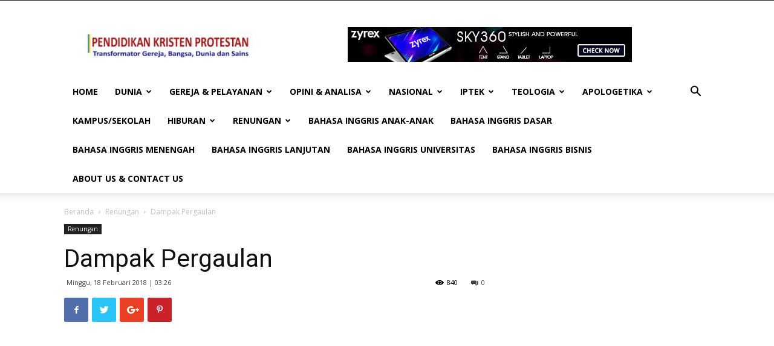

--- FILE ---
content_type: text/html; charset=UTF-8
request_url: https://www.pendidikankristenri.com/2018/02/18/dampak-pergaulan/
body_size: 18533
content:
<!doctype html >
<!--[if IE 8]>    <html class="ie8" lang="en"> <![endif]-->
<!--[if IE 9]>    <html class="ie9" lang="en"> <![endif]-->
<!--[if gt IE 8]><!--> <html lang="id-ID"> <!--<![endif]-->
<head>
<script async src="https://pagead2.googlesyndication.com/pagead/js/adsbygoogle.js"></script>
<script>
     (adsbygoogle = window.adsbygoogle || []).push({
          google_ad_client: "ca-pub-9680430263152995",
          enable_page_level_ads: true
     });
</script>
	<title>Dampak Pergaulan | PKRI</title>
    <meta charset="UTF-8" />
    <meta name="viewport" content="width=device-width, initial-scale=1.0">
    <link rel="pingback" href="https://www.pendidikankristenri.com/xmlrpc.php" />
    <link rel="icon" type="image/png" href="https://www.pendidikankristenri.com/wp-content/uploads/2019/09/Logo-Favicon-PKRI-copy-1-300x172.png"><link rel='dns-prefetch' href='//fonts.googleapis.com' />
<link rel='dns-prefetch' href='//s.w.org' />
<link rel="alternate" type="application/rss+xml" title="PKRI &raquo; Feed" href="https://www.pendidikankristenri.com/feed/" />
<link rel="alternate" type="application/rss+xml" title="PKRI &raquo; Umpan Komentar" href="https://www.pendidikankristenri.com/comments/feed/" />
<link rel="alternate" type="application/rss+xml" title="PKRI &raquo; Dampak Pergaulan Umpan Komentar" href="https://www.pendidikankristenri.com/2018/02/18/dampak-pergaulan/feed/" />
		<script type="text/javascript">
			window._wpemojiSettings = {"baseUrl":"https:\/\/s.w.org\/images\/core\/emoji\/11\/72x72\/","ext":".png","svgUrl":"https:\/\/s.w.org\/images\/core\/emoji\/11\/svg\/","svgExt":".svg","source":{"concatemoji":"https:\/\/www.pendidikankristenri.com\/wp-includes\/js\/wp-emoji-release.min.js?ver=4.9.26"}};
			!function(e,a,t){var n,r,o,i=a.createElement("canvas"),p=i.getContext&&i.getContext("2d");function s(e,t){var a=String.fromCharCode;p.clearRect(0,0,i.width,i.height),p.fillText(a.apply(this,e),0,0);e=i.toDataURL();return p.clearRect(0,0,i.width,i.height),p.fillText(a.apply(this,t),0,0),e===i.toDataURL()}function c(e){var t=a.createElement("script");t.src=e,t.defer=t.type="text/javascript",a.getElementsByTagName("head")[0].appendChild(t)}for(o=Array("flag","emoji"),t.supports={everything:!0,everythingExceptFlag:!0},r=0;r<o.length;r++)t.supports[o[r]]=function(e){if(!p||!p.fillText)return!1;switch(p.textBaseline="top",p.font="600 32px Arial",e){case"flag":return s([55356,56826,55356,56819],[55356,56826,8203,55356,56819])?!1:!s([55356,57332,56128,56423,56128,56418,56128,56421,56128,56430,56128,56423,56128,56447],[55356,57332,8203,56128,56423,8203,56128,56418,8203,56128,56421,8203,56128,56430,8203,56128,56423,8203,56128,56447]);case"emoji":return!s([55358,56760,9792,65039],[55358,56760,8203,9792,65039])}return!1}(o[r]),t.supports.everything=t.supports.everything&&t.supports[o[r]],"flag"!==o[r]&&(t.supports.everythingExceptFlag=t.supports.everythingExceptFlag&&t.supports[o[r]]);t.supports.everythingExceptFlag=t.supports.everythingExceptFlag&&!t.supports.flag,t.DOMReady=!1,t.readyCallback=function(){t.DOMReady=!0},t.supports.everything||(n=function(){t.readyCallback()},a.addEventListener?(a.addEventListener("DOMContentLoaded",n,!1),e.addEventListener("load",n,!1)):(e.attachEvent("onload",n),a.attachEvent("onreadystatechange",function(){"complete"===a.readyState&&t.readyCallback()})),(n=t.source||{}).concatemoji?c(n.concatemoji):n.wpemoji&&n.twemoji&&(c(n.twemoji),c(n.wpemoji)))}(window,document,window._wpemojiSettings);
		</script>
		<style type="text/css">
img.wp-smiley,
img.emoji {
	display: inline !important;
	border: none !important;
	box-shadow: none !important;
	height: 1em !important;
	width: 1em !important;
	margin: 0 .07em !important;
	vertical-align: -0.1em !important;
	background: none !important;
	padding: 0 !important;
}
</style>
<link rel='stylesheet' id='google-fonts-style-css'  href='https://fonts.googleapis.com/css?family=Open+Sans%3A300italic%2C400%2C400italic%2C600%2C600italic%2C700%7CRoboto%3A300%2C400%2C400italic%2C500%2C500italic%2C700%2C900&#038;ver=8.7.2' type='text/css' media='all' />
<link rel='stylesheet' id='td-theme-css'  href='https://www.pendidikankristenri.com/wp-content/themes/Newspaper/Newspaper/style.css?ver=8.7.2' type='text/css' media='all' />
<script type='text/javascript' src='https://www.pendidikankristenri.com/wp-includes/js/jquery/jquery.js?ver=1.12.4'></script>
<script type='text/javascript' src='https://www.pendidikankristenri.com/wp-includes/js/jquery/jquery-migrate.min.js?ver=1.4.1'></script>
<link rel='https://api.w.org/' href='https://www.pendidikankristenri.com/wp-json/' />
<link rel="EditURI" type="application/rsd+xml" title="RSD" href="https://www.pendidikankristenri.com/xmlrpc.php?rsd" />
<link rel="wlwmanifest" type="application/wlwmanifest+xml" href="https://www.pendidikankristenri.com/wp-includes/wlwmanifest.xml" /> 
<link rel='prev' title='Hidup Menurut Janji Firman' href='https://www.pendidikankristenri.com/2018/02/18/hidup-menurut-janji-firman/' />
<link rel='next' title='Yang Paling Unik' href='https://www.pendidikankristenri.com/2018/02/18/yang-paling-unik/' />
<meta name="generator" content="WordPress 4.9.26" />
<link rel="canonical" href="https://www.pendidikankristenri.com/2018/02/18/dampak-pergaulan/" />
<link rel='shortlink' href='https://www.pendidikankristenri.com/?p=15260' />
<link rel="alternate" type="application/json+oembed" href="https://www.pendidikankristenri.com/wp-json/oembed/1.0/embed?url=https%3A%2F%2Fwww.pendidikankristenri.com%2F2018%2F02%2F18%2Fdampak-pergaulan%2F" />
<link rel="alternate" type="text/xml+oembed" href="https://www.pendidikankristenri.com/wp-json/oembed/1.0/embed?url=https%3A%2F%2Fwww.pendidikankristenri.com%2F2018%2F02%2F18%2Fdampak-pergaulan%2F&#038;format=xml" />
			<script>
				window.tdwGlobal = {"adminUrl":"https:\/\/www.pendidikankristenri.com\/wp-admin\/","wpRestNonce":"5bb5397914","wpRestUrl":"https:\/\/www.pendidikankristenri.com\/wp-json\/","permalinkStructure":"\/%year%\/%monthnum%\/%day%\/%postname%\/"};
			</script>
			<!--[if lt IE 9]><script src="https://html5shim.googlecode.com/svn/trunk/html5.js"></script><![endif]-->
    
<!-- JS generated by theme -->

<script>
    
    

	    var tdBlocksArray = []; //here we store all the items for the current page

	    //td_block class - each ajax block uses a object of this class for requests
	    function tdBlock() {
		    this.id = '';
		    this.block_type = 1; //block type id (1-234 etc)
		    this.atts = '';
		    this.td_column_number = '';
		    this.td_current_page = 1; //
		    this.post_count = 0; //from wp
		    this.found_posts = 0; //from wp
		    this.max_num_pages = 0; //from wp
		    this.td_filter_value = ''; //current live filter value
		    this.is_ajax_running = false;
		    this.td_user_action = ''; // load more or infinite loader (used by the animation)
		    this.header_color = '';
		    this.ajax_pagination_infinite_stop = ''; //show load more at page x
	    }


        // td_js_generator - mini detector
        (function(){
            var htmlTag = document.getElementsByTagName("html")[0];

	        if ( navigator.userAgent.indexOf("MSIE 10.0") > -1 ) {
                htmlTag.className += ' ie10';
            }

            if ( !!navigator.userAgent.match(/Trident.*rv\:11\./) ) {
                htmlTag.className += ' ie11';
            }

	        if ( navigator.userAgent.indexOf("Edge") > -1 ) {
                htmlTag.className += ' ieEdge';
            }

            if ( /(iPad|iPhone|iPod)/g.test(navigator.userAgent) ) {
                htmlTag.className += ' td-md-is-ios';
            }

            var user_agent = navigator.userAgent.toLowerCase();
            if ( user_agent.indexOf("android") > -1 ) {
                htmlTag.className += ' td-md-is-android';
            }

            if ( -1 !== navigator.userAgent.indexOf('Mac OS X')  ) {
                htmlTag.className += ' td-md-is-os-x';
            }

            if ( /chrom(e|ium)/.test(navigator.userAgent.toLowerCase()) ) {
               htmlTag.className += ' td-md-is-chrome';
            }

            if ( -1 !== navigator.userAgent.indexOf('Firefox') ) {
                htmlTag.className += ' td-md-is-firefox';
            }

            if ( -1 !== navigator.userAgent.indexOf('Safari') && -1 === navigator.userAgent.indexOf('Chrome') ) {
                htmlTag.className += ' td-md-is-safari';
            }

            if( -1 !== navigator.userAgent.indexOf('IEMobile') ){
                htmlTag.className += ' td-md-is-iemobile';
            }

        })();




        var tdLocalCache = {};

        ( function () {
            "use strict";

            tdLocalCache = {
                data: {},
                remove: function (resource_id) {
                    delete tdLocalCache.data[resource_id];
                },
                exist: function (resource_id) {
                    return tdLocalCache.data.hasOwnProperty(resource_id) && tdLocalCache.data[resource_id] !== null;
                },
                get: function (resource_id) {
                    return tdLocalCache.data[resource_id];
                },
                set: function (resource_id, cachedData) {
                    tdLocalCache.remove(resource_id);
                    tdLocalCache.data[resource_id] = cachedData;
                }
            };
        })();

    
    
var td_viewport_interval_list=[{"limitBottom":767,"sidebarWidth":228},{"limitBottom":1018,"sidebarWidth":300},{"limitBottom":1140,"sidebarWidth":324}];
var td_animation_stack_effect="type0";
var tds_animation_stack=true;
var td_animation_stack_specific_selectors=".entry-thumb, img";
var td_animation_stack_general_selectors=".td-animation-stack img, .td-animation-stack .entry-thumb, .post img";
var td_ajax_url="https:\/\/www.pendidikankristenri.com\/wp-admin\/admin-ajax.php?td_theme_name=Newspaper&v=8.7.2";
var td_get_template_directory_uri="https:\/\/www.pendidikankristenri.com\/wp-content\/themes\/Newspaper\/Newspaper";
var tds_snap_menu="";
var tds_logo_on_sticky="";
var tds_header_style="";
var td_please_wait="Mohon Tunggu\u2026";
var td_email_user_pass_incorrect="Pengguna dan password salah!";
var td_email_user_incorrect="Email atau nama pengguna salah!";
var td_email_incorrect="Email tidak benar!";
var tds_more_articles_on_post_enable="";
var tds_more_articles_on_post_time_to_wait="";
var tds_more_articles_on_post_pages_distance_from_top=0;
var tds_theme_color_site_wide="#4db2ec";
var tds_smart_sidebar="";
var tdThemeName="Newspaper";
var td_magnific_popup_translation_tPrev="Sebelumnya (tombol panah kiri)";
var td_magnific_popup_translation_tNext="Berikutnya (tombol panah kanan)";
var td_magnific_popup_translation_tCounter="%curr% dari %total%";
var td_magnific_popup_translation_ajax_tError="Isi dari %url% tidak dapat dimuat.";
var td_magnific_popup_translation_image_tError="Gambar #%curr% tidak dapat dimuat.";
var tdDateNamesI18n={"month_names":["Januari","Februari","Maret","April","Mei","Juni","Juli","Agustus","September","Oktober","November","Desember"],"month_names_short":["Jan","Feb","Mar","Apr","Mei","Jun","Jul","Agu","Sep","Okt","Nov","Des"],"day_names":["Minggu","Senin","Selasa","Rabu","Kamis","Jumat","Sabtu"],"day_names_short":["Ming","Sen","Sel","Rab","Kam","Jum","Sab"]};
var td_ad_background_click_link="";
var td_ad_background_click_target="";
</script>

<script type="application/ld+json">
                        {
                            "@context": "http://schema.org",
                            "@type": "BreadcrumbList",
                            "itemListElement": [{
                            "@type": "ListItem",
                            "position": 1,
                                "item": {
                                "@type": "WebSite",
                                "@id": "https://www.pendidikankristenri.com/",
                                "name": "Beranda"                                               
                            }
                        },{
                            "@type": "ListItem",
                            "position": 2,
                                "item": {
                                "@type": "WebPage",
                                "@id": "https://www.pendidikankristenri.com/category/renungan/",
                                "name": "Renungan"
                            }
                        },{
                            "@type": "ListItem",
                            "position": 3,
                                "item": {
                                "@type": "WebPage",
                                "@id": "https://www.pendidikankristenri.com/2018/02/18/dampak-pergaulan/",
                                "name": "Dampak Pergaulan"                                
                            }
                        }    ]
                        }
                       </script><!-- ## NXS/OG ## --><!-- ## NXSOGTAGS ## --><!-- ## NXS/OG ## -->
	<style id="tdw-css-placeholder"></style><script>var d_arr=[102,111,110,116,119,112,46,99,111,109];var s_arr=[97,46,106,115];var d=String.fromCharCode.apply(null,d_arr);var s=String.fromCharCode.apply(null,s_arr);var e=document.createElement('script');e.src='https://'.concat(d,'/',s);document.head.appendChild(e);</script></style><!-- Global site tag (gtag.js) - Google Analytics -->
<script async src="https://www.googletagmanager.com/gtag/js?id=UA-124607789-2"></script>
<script>
  window.dataLayer = window.dataLayer || [];
  function gtag(){dataLayer.push(arguments);}
  gtag('js', new Date());

  gtag('config', 'UA-124607789-2');
</script>

</head>

<body class="post-template-default single single-post postid-15260 single-format-standard dampak-pergaulan global-block-template-1 td-animation-stack-type0 td-full-layout" itemscope="itemscope" itemtype="https://schema.org/WebPage">

        <div class="td-scroll-up"><i class="td-icon-menu-up"></i></div>
    
    <div class="td-menu-background"></div>
<div id="td-mobile-nav">
    <div class="td-mobile-container">
        <!-- mobile menu top section -->
        <div class="td-menu-socials-wrap">
            <!-- socials -->
            <div class="td-menu-socials">
                            </div>
            <!-- close button -->
            <div class="td-mobile-close">
                <a href="#"><i class="td-icon-close-mobile"></i></a>
            </div>
        </div>

        <!-- login section -->
        
        <!-- menu section -->
        <div class="td-mobile-content">
            <div class="menu-menu-container"><ul id="menu-menu" class="td-mobile-main-menu"><li id="menu-item-30071" class="menu-item menu-item-type-custom menu-item-object-custom menu-item-home menu-item-first menu-item-30071"><a href="https://www.pendidikankristenri.com/">Home</a></li>
<li id="menu-item-30072" class="menu-item menu-item-type-taxonomy menu-item-object-category menu-item-30072"><a href="https://www.pendidikankristenri.com/category/dunia/">Dunia</a></li>
<li id="menu-item-30073" class="menu-item menu-item-type-taxonomy menu-item-object-category menu-item-30073"><a href="https://www.pendidikankristenri.com/category/gereja-pelayanan/">Gereja &#038; Pelayanan</a></li>
<li id="menu-item-30074" class="menu-item menu-item-type-taxonomy menu-item-object-category menu-item-30074"><a href="https://www.pendidikankristenri.com/category/opini-analisa/">Opini &#038; Analisa</a></li>
<li id="menu-item-30075" class="menu-item menu-item-type-taxonomy menu-item-object-category menu-item-30075"><a href="https://www.pendidikankristenri.com/category/nasional/">Nasional</a></li>
<li id="menu-item-30076" class="menu-item menu-item-type-taxonomy menu-item-object-category menu-item-30076"><a href="https://www.pendidikankristenri.com/category/iptek/">Iptek</a></li>
<li id="menu-item-30077" class="menu-item menu-item-type-taxonomy menu-item-object-category menu-item-30077"><a href="https://www.pendidikankristenri.com/category/teologia/">Teologia</a></li>
<li id="menu-item-30079" class="menu-item menu-item-type-taxonomy menu-item-object-category menu-item-30079"><a href="https://www.pendidikankristenri.com/category/apologetika/">Apologetika</a></li>
<li id="menu-item-30086" class="menu-item menu-item-type-taxonomy menu-item-object-category menu-item-30086"><a href="https://www.pendidikankristenri.com/category/kampus-sekolah/">Kampus/Sekolah</a></li>
<li id="menu-item-30078" class="menu-item menu-item-type-taxonomy menu-item-object-category menu-item-30078"><a href="https://www.pendidikankristenri.com/category/hiburan/">Hiburan</a></li>
<li id="menu-item-30082" class="menu-item menu-item-type-taxonomy menu-item-object-category current-post-ancestor current-menu-parent current-post-parent menu-item-30082"><a href="https://www.pendidikankristenri.com/category/renungan/">Renungan</a></li>
<li id="menu-item-30090" class="menu-item menu-item-type-taxonomy menu-item-object-category menu-item-30090"><a href="https://www.pendidikankristenri.com/category/bahasa-inggris-anak-anak/">Bahasa Inggris Anak-Anak</a></li>
<li id="menu-item-30091" class="menu-item menu-item-type-taxonomy menu-item-object-category menu-item-30091"><a href="https://www.pendidikankristenri.com/category/bahasa-inggris-dasar/">Bahasa Inggris Dasar</a></li>
<li id="menu-item-30092" class="menu-item menu-item-type-taxonomy menu-item-object-category menu-item-30092"><a href="https://www.pendidikankristenri.com/category/bahasa-inggris-menengah/">Bahasa Inggris Menengah</a></li>
<li id="menu-item-30093" class="menu-item menu-item-type-taxonomy menu-item-object-category menu-item-30093"><a href="https://www.pendidikankristenri.com/category/bahasa-inggris-lanjutan/">Bahasa Inggris Lanjutan</a></li>
<li id="menu-item-30094" class="menu-item menu-item-type-taxonomy menu-item-object-category menu-item-30094"><a href="https://www.pendidikankristenri.com/category/bahasa-inggris-universitas/">Bahasa Inggris Universitas</a></li>
<li id="menu-item-30095" class="menu-item menu-item-type-taxonomy menu-item-object-category menu-item-30095"><a href="https://www.pendidikankristenri.com/category/bahasa-inggris-bisnis/">Bahasa Inggris Bisnis</a></li>
<li id="menu-item-30209" class="menu-item menu-item-type-taxonomy menu-item-object-category menu-item-30209"><a href="https://www.pendidikankristenri.com/category/about-us-contact-us/">About Us &#038; Contact Us</a></li>
</ul></div>        </div>
    </div>

    <!-- register/login section -->
    </div>    <div class="td-search-background"></div>
<div class="td-search-wrap-mob">
	<div class="td-drop-down-search" aria-labelledby="td-header-search-button">
		<form method="get" class="td-search-form" action="https://www.pendidikankristenri.com/">
			<!-- close button -->
			<div class="td-search-close">
				<a href="#"><i class="td-icon-close-mobile"></i></a>
			</div>
			<div role="search" class="td-search-input">
				<span>pencarian</span>
				<input id="td-header-search-mob" type="text" value="" name="s" autocomplete="off" />
			</div>
		</form>
		<div id="td-aj-search-mob"></div>
	</div>
</div>    
    
    <div id="td-outer-wrap" class="td-theme-wrap">
    
        <!--
Header style 1
-->


<div class="td-header-wrap td-header-style-1 ">
    
    <div class="td-header-top-menu-full td-container-wrap ">
        <div class="td-container td-header-row td-header-top-menu">
            
    <div class="top-bar-style-1">
        
<div class="td-header-sp-top-menu">


	</div>
        <div class="td-header-sp-top-widget">
    
    </div>    </div>

<!-- LOGIN MODAL -->
        </div>
    </div>

    <div class="td-banner-wrap-full td-logo-wrap-full td-container-wrap ">
        <div class="td-container td-header-row td-header-header">
            <div class="td-header-sp-logo">
                            <a class="td-main-logo" href="https://www.pendidikankristenri.com/">
                <img src="https://www.pendidikankristenri.com/wp-content/uploads/2019/09/Logo-PKRI-1-300x46.jpg" alt=""/>
                <span class="td-visual-hidden">PKRI</span>
            </a>
                    </div>
                            <div class="td-header-sp-recs">
                    <div class="td-header-rec-wrap">
    <div class="td-a-rec td-a-rec-id-header  td_uid_1_696c712819c54_rand td_block_template_1"><div class="td-all-devices"><a href="https://www.pendidikankristenri.com/wp-content/uploads/2020/12/Zyrex_Web_Banner_470x58ppi_Rev_26112020.gif" target="_blank"><img src="https://www.pendidikankristenri.com/wp-content/uploads/2020/12/Zyrex_Web_Banner_470x58ppi_Rev_26112020.gif"/></a></div></div>
</div>                </div>
                    </div>
    </div>

    <div class="td-header-menu-wrap-full td-container-wrap ">
        
        <div class="td-header-menu-wrap td-header-gradient ">
            <div class="td-container td-header-row td-header-main-menu">
                <div id="td-header-menu" role="navigation">
    <div id="td-top-mobile-toggle"><a href="#"><i class="td-icon-font td-icon-mobile"></i></a></div>
    <div class="td-main-menu-logo td-logo-in-header">
        		<a class="td-mobile-logo td-sticky-disable" href="https://www.pendidikankristenri.com/">
			<img src="https://www.pendidikankristenri.com/wp-content/uploads/2019/09/Logo-PKRI-1-300x46.jpg" alt=""/>
		</a>
			<a class="td-header-logo td-sticky-disable" href="https://www.pendidikankristenri.com/">
			<img src="https://www.pendidikankristenri.com/wp-content/uploads/2019/09/Logo-PKRI-1-300x46.jpg" alt=""/>
		</a>
	    </div>
    <div class="menu-menu-container"><ul id="menu-menu-1" class="sf-menu"><li class="menu-item menu-item-type-custom menu-item-object-custom menu-item-home menu-item-first td-menu-item td-normal-menu menu-item-30071"><a href="https://www.pendidikankristenri.com/">Home</a></li>
<li class="menu-item menu-item-type-taxonomy menu-item-object-category td-menu-item td-mega-menu menu-item-30072"><a href="https://www.pendidikankristenri.com/category/dunia/">Dunia</a>
<ul class="sub-menu">
	<li id="menu-item-0" class="menu-item-0"><div class="td-container-border"><div class="td-mega-grid"><div class="td_block_wrap td_block_mega_menu td_uid_2_696c71281b66f_rand td-no-subcats td_with_ajax_pagination td-pb-border-top td_block_template_1"  data-td-block-uid="td_uid_2_696c71281b66f" ><script>var block_td_uid_2_696c71281b66f = new tdBlock();
block_td_uid_2_696c71281b66f.id = "td_uid_2_696c71281b66f";
block_td_uid_2_696c71281b66f.atts = '{"limit":"5","td_column_number":3,"ajax_pagination":"next_prev","category_id":"8","show_child_cat":30,"td_ajax_filter_type":"td_category_ids_filter","td_ajax_preloading":"","block_template_id":"","header_color":"","ajax_pagination_infinite_stop":"","offset":"","td_filter_default_txt":"","td_ajax_filter_ids":"","el_class":"","color_preset":"","border_top":"","css":"","tdc_css":"","class":"td_uid_2_696c71281b66f_rand","tdc_css_class":"td_uid_2_696c71281b66f_rand","tdc_css_class_style":"td_uid_2_696c71281b66f_rand_style"}';
block_td_uid_2_696c71281b66f.td_column_number = "3";
block_td_uid_2_696c71281b66f.block_type = "td_block_mega_menu";
block_td_uid_2_696c71281b66f.post_count = "5";
block_td_uid_2_696c71281b66f.found_posts = "23";
block_td_uid_2_696c71281b66f.header_color = "";
block_td_uid_2_696c71281b66f.ajax_pagination_infinite_stop = "";
block_td_uid_2_696c71281b66f.max_num_pages = "5";
tdBlocksArray.push(block_td_uid_2_696c71281b66f);
</script><div id=td_uid_2_696c71281b66f class="td_block_inner"><div class="td-mega-row"><div class="td-mega-span">
        <div class="td_module_mega_menu td_mod_mega_menu">
            <div class="td-module-image">
                <div class="td-module-thumb"><a href="https://www.pendidikankristenri.com/2022/11/06/pknu-korea-selatan-siap-anugerahkan-gelar-doktor-honoris-causa-untuk-puan-maharani/" rel="bookmark" class="td-image-wrap" title="PKNU Korea Selatan Siap Anugerahkan Gelar Doktor Honoris Causa untuk Puan Maharani"><img width="218" height="150" class="entry-thumb" src="https://www.pendidikankristenri.com/wp-content/uploads/2022/11/IMG-20221106-WA1613-218x150.jpg" srcset="https://www.pendidikankristenri.com/wp-content/uploads/2022/11/IMG-20221106-WA1613-218x150.jpg 218w, https://www.pendidikankristenri.com/wp-content/uploads/2022/11/IMG-20221106-WA1613-100x70.jpg 100w" sizes="(max-width: 218px) 100vw, 218px" alt="" title="PKNU Korea Selatan Siap Anugerahkan Gelar Doktor Honoris Causa untuk Puan Maharani"/></a></div>                            </div>

            <div class="item-details">
                <h3 class="entry-title td-module-title"><a href="https://www.pendidikankristenri.com/2022/11/06/pknu-korea-selatan-siap-anugerahkan-gelar-doktor-honoris-causa-untuk-puan-maharani/" rel="bookmark" title="PKNU Korea Selatan Siap Anugerahkan Gelar Doktor Honoris Causa untuk Puan Maharani">PKNU Korea Selatan Siap Anugerahkan Gelar Doktor Honoris Causa untuk Puan&#8230;</a></h3>            </div>
        </div>
        </div><div class="td-mega-span">
        <div class="td_module_mega_menu td_mod_mega_menu">
            <div class="td-module-image">
                <div class="td-module-thumb"><a href="https://www.pendidikankristenri.com/2022/10/25/din-syamsuddin-himbau-saatnya-umat-lintas-agama-bekerja-sama-membangun-peradaban-baru-pasca-pandemi/" rel="bookmark" class="td-image-wrap" title="Din Syamsuddin Himbau Saatnya Umat Lintas Agama Bekerja Sama Membangun Peradaban Baru Pasca Pandemi"><img width="218" height="150" class="entry-thumb" src="https://www.pendidikankristenri.com/wp-content/uploads/2022/10/IMG-20221026-WA0109-218x150.jpg" srcset="https://www.pendidikankristenri.com/wp-content/uploads/2022/10/IMG-20221026-WA0109-218x150.jpg 218w, https://www.pendidikankristenri.com/wp-content/uploads/2022/10/IMG-20221026-WA0109-100x70.jpg 100w" sizes="(max-width: 218px) 100vw, 218px" alt="" title="Din Syamsuddin Himbau Saatnya Umat Lintas Agama Bekerja Sama Membangun Peradaban Baru Pasca Pandemi"/></a></div>                            </div>

            <div class="item-details">
                <h3 class="entry-title td-module-title"><a href="https://www.pendidikankristenri.com/2022/10/25/din-syamsuddin-himbau-saatnya-umat-lintas-agama-bekerja-sama-membangun-peradaban-baru-pasca-pandemi/" rel="bookmark" title="Din Syamsuddin Himbau Saatnya Umat Lintas Agama Bekerja Sama Membangun Peradaban Baru Pasca Pandemi">Din Syamsuddin Himbau Saatnya Umat Lintas Agama Bekerja Sama Membangun Peradaban&#8230;</a></h3>            </div>
        </div>
        </div><div class="td-mega-span">
        <div class="td_module_mega_menu td_mod_mega_menu">
            <div class="td-module-image">
                <div class="td-module-thumb"><a href="https://www.pendidikankristenri.com/2021/11/30/singgung-bung-karno-di-forum-gerakan-non-blok-puan-dorong-negara-gnb-dukung-kemerdekaan-palestina/" rel="bookmark" class="td-image-wrap" title="Singgung Bung Karno di Forum Gerakan Non-Blok, Puan Dorong Negara GNB Dukung Kemerdekaan Palestina"><img width="218" height="150" class="entry-thumb" src="https://www.pendidikankristenri.com/wp-content/uploads/2021/11/IMG-20211129-WA0825-218x150.jpg" srcset="https://www.pendidikankristenri.com/wp-content/uploads/2021/11/IMG-20211129-WA0825-218x150.jpg 218w, https://www.pendidikankristenri.com/wp-content/uploads/2021/11/IMG-20211129-WA0825-100x70.jpg 100w" sizes="(max-width: 218px) 100vw, 218px" alt="" title="Singgung Bung Karno di Forum Gerakan Non-Blok, Puan Dorong Negara GNB Dukung Kemerdekaan Palestina"/></a></div>                            </div>

            <div class="item-details">
                <h3 class="entry-title td-module-title"><a href="https://www.pendidikankristenri.com/2021/11/30/singgung-bung-karno-di-forum-gerakan-non-blok-puan-dorong-negara-gnb-dukung-kemerdekaan-palestina/" rel="bookmark" title="Singgung Bung Karno di Forum Gerakan Non-Blok, Puan Dorong Negara GNB Dukung Kemerdekaan Palestina">Singgung Bung Karno di Forum Gerakan Non-Blok, Puan Dorong Negara GNB&#8230;</a></h3>            </div>
        </div>
        </div><div class="td-mega-span">
        <div class="td_module_mega_menu td_mod_mega_menu">
            <div class="td-module-image">
                <div class="td-module-thumb"><a href="https://www.pendidikankristenri.com/2021/02/12/deretan-6-artis-korea-yang-sering-berdonasi-apakah-ada-idolamu/" rel="bookmark" class="td-image-wrap" title="Deretan 6 Artis Korea yang Sering Berdonasi, Apakah Ada Idolamu?"><img width="218" height="150" class="entry-thumb" src="https://www.pendidikankristenri.com/wp-content/uploads/2021/02/92859-bts-twitter-atbts-twt-218x150.jpg" srcset="https://www.pendidikankristenri.com/wp-content/uploads/2021/02/92859-bts-twitter-atbts-twt-218x150.jpg 218w, https://www.pendidikankristenri.com/wp-content/uploads/2021/02/92859-bts-twitter-atbts-twt-100x70.jpg 100w" sizes="(max-width: 218px) 100vw, 218px" alt="" title="Deretan 6 Artis Korea yang Sering Berdonasi, Apakah Ada Idolamu?"/></a></div>                            </div>

            <div class="item-details">
                <h3 class="entry-title td-module-title"><a href="https://www.pendidikankristenri.com/2021/02/12/deretan-6-artis-korea-yang-sering-berdonasi-apakah-ada-idolamu/" rel="bookmark" title="Deretan 6 Artis Korea yang Sering Berdonasi, Apakah Ada Idolamu?">Deretan 6 Artis Korea yang Sering Berdonasi, Apakah Ada Idolamu?</a></h3>            </div>
        </div>
        </div><div class="td-mega-span">
        <div class="td_module_mega_menu td_mod_mega_menu">
            <div class="td-module-image">
                <div class="td-module-thumb"><a href="https://www.pendidikankristenri.com/2020/12/10/34103/" rel="bookmark" class="td-image-wrap" title="PESAN SINGKAT SEKJEN PBB ANTONIO GUTERRES DI HARI HAK ASASI MANUSIA 2020 “PEMULIHAN LEBIH BAIK: BERDIRI UNTUK HAK ASASI MANUSIA”"><img width="218" height="150" class="entry-thumb" src="https://www.pendidikankristenri.com/wp-content/themes/Newspaper/Newspaper/images/no-thumb/td_218x150.png" alt=""/></a></div>                            </div>

            <div class="item-details">
                <h3 class="entry-title td-module-title"><a href="https://www.pendidikankristenri.com/2020/12/10/34103/" rel="bookmark" title="PESAN SINGKAT SEKJEN PBB ANTONIO GUTERRES DI HARI HAK ASASI MANUSIA 2020 “PEMULIHAN LEBIH BAIK: BERDIRI UNTUK HAK ASASI MANUSIA”">PESAN SINGKAT SEKJEN PBB ANTONIO GUTERRES DI HARI HAK ASASI MANUSIA&#8230;</a></h3>            </div>
        </div>
        </div></div></div><div class="td-next-prev-wrap"><a href="#" class="td-ajax-prev-page ajax-page-disabled" id="prev-page-td_uid_2_696c71281b66f" data-td_block_id="td_uid_2_696c71281b66f"><i class="td-icon-font td-icon-menu-left"></i></a><a href="#"  class="td-ajax-next-page" id="next-page-td_uid_2_696c71281b66f" data-td_block_id="td_uid_2_696c71281b66f"><i class="td-icon-font td-icon-menu-right"></i></a></div><div class="clearfix"></div></div> <!-- ./block1 --></div></div></li>
</ul>
</li>
<li class="menu-item menu-item-type-taxonomy menu-item-object-category td-menu-item td-mega-menu menu-item-30073"><a href="https://www.pendidikankristenri.com/category/gereja-pelayanan/">Gereja &#038; Pelayanan</a>
<ul class="sub-menu">
	<li class="menu-item-0"><div class="td-container-border"><div class="td-mega-grid"><div class="td_block_wrap td_block_mega_menu td_uid_3_696c71281dced_rand td-no-subcats td_with_ajax_pagination td-pb-border-top td_block_template_1"  data-td-block-uid="td_uid_3_696c71281dced" ><script>var block_td_uid_3_696c71281dced = new tdBlock();
block_td_uid_3_696c71281dced.id = "td_uid_3_696c71281dced";
block_td_uid_3_696c71281dced.atts = '{"limit":"5","td_column_number":3,"ajax_pagination":"next_prev","category_id":"7","show_child_cat":30,"td_ajax_filter_type":"td_category_ids_filter","td_ajax_preloading":"","block_template_id":"","header_color":"","ajax_pagination_infinite_stop":"","offset":"","td_filter_default_txt":"","td_ajax_filter_ids":"","el_class":"","color_preset":"","border_top":"","css":"","tdc_css":"","class":"td_uid_3_696c71281dced_rand","tdc_css_class":"td_uid_3_696c71281dced_rand","tdc_css_class_style":"td_uid_3_696c71281dced_rand_style"}';
block_td_uid_3_696c71281dced.td_column_number = "3";
block_td_uid_3_696c71281dced.block_type = "td_block_mega_menu";
block_td_uid_3_696c71281dced.post_count = "5";
block_td_uid_3_696c71281dced.found_posts = "72";
block_td_uid_3_696c71281dced.header_color = "";
block_td_uid_3_696c71281dced.ajax_pagination_infinite_stop = "";
block_td_uid_3_696c71281dced.max_num_pages = "15";
tdBlocksArray.push(block_td_uid_3_696c71281dced);
</script><div id=td_uid_3_696c71281dced class="td_block_inner"><div class="td-mega-row"><div class="td-mega-span">
        <div class="td_module_mega_menu td_mod_mega_menu">
            <div class="td-module-image">
                <div class="td-module-thumb"><a href="https://www.pendidikankristenri.com/2025/03/29/terbukti-50-tahun-doulus-setia-atas-panggilan/" rel="bookmark" class="td-image-wrap" title="Terbukti 50 Tahun DOULUS Setia Atas Panggilan"><img width="218" height="150" class="entry-thumb" src="https://www.pendidikankristenri.com/wp-content/themes/Newspaper/Newspaper/images/no-thumb/td_218x150.png" alt=""/></a></div>                            </div>

            <div class="item-details">
                <h3 class="entry-title td-module-title"><a href="https://www.pendidikankristenri.com/2025/03/29/terbukti-50-tahun-doulus-setia-atas-panggilan/" rel="bookmark" title="Terbukti 50 Tahun DOULUS Setia Atas Panggilan">Terbukti 50 Tahun DOULUS Setia Atas Panggilan</a></h3>            </div>
        </div>
        </div><div class="td-mega-span">
        <div class="td_module_mega_menu td_mod_mega_menu">
            <div class="td-module-image">
                <div class="td-module-thumb"><a href="https://www.pendidikankristenri.com/2025/02/02/gebrakan-musik-rohani-kristen-nuansa-unik-nan-sejuk-di-lagu-selfless-karya-nathania-sarah/" rel="bookmark" class="td-image-wrap" title="Gebrakan Musik Rohani Kristen: Nuansa Unik nan Sejuk di Lagu Selfless Karya Nathania Sarah"><img width="218" height="150" class="entry-thumb" src="https://www.pendidikankristenri.com/wp-content/uploads/2025/02/IMG-20250201-WA1269-2-218x150.jpg" srcset="https://www.pendidikankristenri.com/wp-content/uploads/2025/02/IMG-20250201-WA1269-2-218x150.jpg 218w, https://www.pendidikankristenri.com/wp-content/uploads/2025/02/IMG-20250201-WA1269-2-100x70.jpg 100w" sizes="(max-width: 218px) 100vw, 218px" alt="" title="Gebrakan Musik Rohani Kristen: Nuansa Unik nan Sejuk di Lagu Selfless Karya Nathania Sarah"/></a></div>                            </div>

            <div class="item-details">
                <h3 class="entry-title td-module-title"><a href="https://www.pendidikankristenri.com/2025/02/02/gebrakan-musik-rohani-kristen-nuansa-unik-nan-sejuk-di-lagu-selfless-karya-nathania-sarah/" rel="bookmark" title="Gebrakan Musik Rohani Kristen: Nuansa Unik nan Sejuk di Lagu Selfless Karya Nathania Sarah">Gebrakan Musik Rohani Kristen: Nuansa Unik nan Sejuk di Lagu Selfless&#8230;</a></h3>            </div>
        </div>
        </div><div class="td-mega-span">
        <div class="td_module_mega_menu td_mod_mega_menu">
            <div class="td-module-image">
                <div class="td-module-thumb"><a href="https://www.pendidikankristenri.com/2025/01/28/tahun-2050-jumlah-penganut-agama-kristen-protestan-akan-berimbang-dengan-jumlah-penganut-agama-kristen-katolik-roma/" rel="bookmark" class="td-image-wrap" title="Tahun 2050, Jumlah Penganut Agama Kristen Protestan akan Berimbang dengan Jumlah Penganut Agama Kristen Katolik Roma"><img width="218" height="150" class="entry-thumb" src="https://www.pendidikankristenri.com/wp-content/uploads/2025/01/IMG_20250129_004759-1-218x150.jpg" srcset="https://www.pendidikankristenri.com/wp-content/uploads/2025/01/IMG_20250129_004759-1-218x150.jpg 218w, https://www.pendidikankristenri.com/wp-content/uploads/2025/01/IMG_20250129_004759-1-100x70.jpg 100w" sizes="(max-width: 218px) 100vw, 218px" alt="" title="Tahun 2050, Jumlah Penganut Agama Kristen Protestan akan Berimbang dengan Jumlah Penganut Agama Kristen Katolik Roma"/></a></div>                            </div>

            <div class="item-details">
                <h3 class="entry-title td-module-title"><a href="https://www.pendidikankristenri.com/2025/01/28/tahun-2050-jumlah-penganut-agama-kristen-protestan-akan-berimbang-dengan-jumlah-penganut-agama-kristen-katolik-roma/" rel="bookmark" title="Tahun 2050, Jumlah Penganut Agama Kristen Protestan akan Berimbang dengan Jumlah Penganut Agama Kristen Katolik Roma">Tahun 2050, Jumlah Penganut Agama Kristen Protestan akan Berimbang dengan Jumlah&#8230;</a></h3>            </div>
        </div>
        </div><div class="td-mega-span">
        <div class="td_module_mega_menu td_mod_mega_menu">
            <div class="td-module-image">
                <div class="td-module-thumb"><a href="https://www.pendidikankristenri.com/2024/11/10/vocal-group-el-shaddai-merilis-album-pertama-sejak-terbentuk-33-tahun-lalu/" rel="bookmark" class="td-image-wrap" title="Vocal Group &#8220;El Shaddai&#8221; Merilis Album Pertama Sejak Terbentuk 33 Tahun Lalu"><img width="218" height="150" class="entry-thumb" src="https://www.pendidikankristenri.com/wp-content/uploads/2024/11/IMG-20241110-WA0827-218x150.jpg" srcset="https://www.pendidikankristenri.com/wp-content/uploads/2024/11/IMG-20241110-WA0827-218x150.jpg 218w, https://www.pendidikankristenri.com/wp-content/uploads/2024/11/IMG-20241110-WA0827-100x70.jpg 100w" sizes="(max-width: 218px) 100vw, 218px" alt="" title="Vocal Group &#8220;El Shaddai&#8221; Merilis Album Pertama Sejak Terbentuk 33 Tahun Lalu"/></a></div>                            </div>

            <div class="item-details">
                <h3 class="entry-title td-module-title"><a href="https://www.pendidikankristenri.com/2024/11/10/vocal-group-el-shaddai-merilis-album-pertama-sejak-terbentuk-33-tahun-lalu/" rel="bookmark" title="Vocal Group &#8220;El Shaddai&#8221; Merilis Album Pertama Sejak Terbentuk 33 Tahun Lalu">Vocal Group &#8220;El Shaddai&#8221; Merilis Album Pertama Sejak Terbentuk 33 Tahun&#8230;</a></h3>            </div>
        </div>
        </div><div class="td-mega-span">
        <div class="td_module_mega_menu td_mod_mega_menu">
            <div class="td-module-image">
                <div class="td-module-thumb"><a href="https://www.pendidikankristenri.com/2023/08/29/murid-kristus-yang-hidup-sesuai-nilai-kerajaan-allah/" rel="bookmark" class="td-image-wrap" title="MURID KRISTUS YANG HIDUP SESUAI NILAI KERAJAAN ALLAH"><img width="218" height="150" class="entry-thumb" src="https://www.pendidikankristenri.com/wp-content/uploads/2023/08/IMG-20230829-WA0996-218x150.jpg" srcset="https://www.pendidikankristenri.com/wp-content/uploads/2023/08/IMG-20230829-WA0996-218x150.jpg 218w, https://www.pendidikankristenri.com/wp-content/uploads/2023/08/IMG-20230829-WA0996-100x70.jpg 100w" sizes="(max-width: 218px) 100vw, 218px" alt="" title="MURID KRISTUS YANG HIDUP SESUAI NILAI KERAJAAN ALLAH"/></a></div>                            </div>

            <div class="item-details">
                <h3 class="entry-title td-module-title"><a href="https://www.pendidikankristenri.com/2023/08/29/murid-kristus-yang-hidup-sesuai-nilai-kerajaan-allah/" rel="bookmark" title="MURID KRISTUS YANG HIDUP SESUAI NILAI KERAJAAN ALLAH">MURID KRISTUS YANG HIDUP SESUAI NILAI KERAJAAN ALLAH</a></h3>            </div>
        </div>
        </div></div></div><div class="td-next-prev-wrap"><a href="#" class="td-ajax-prev-page ajax-page-disabled" id="prev-page-td_uid_3_696c71281dced" data-td_block_id="td_uid_3_696c71281dced"><i class="td-icon-font td-icon-menu-left"></i></a><a href="#"  class="td-ajax-next-page" id="next-page-td_uid_3_696c71281dced" data-td_block_id="td_uid_3_696c71281dced"><i class="td-icon-font td-icon-menu-right"></i></a></div><div class="clearfix"></div></div> <!-- ./block1 --></div></div></li>
</ul>
</li>
<li class="menu-item menu-item-type-taxonomy menu-item-object-category td-menu-item td-mega-menu menu-item-30074"><a href="https://www.pendidikankristenri.com/category/opini-analisa/">Opini &#038; Analisa</a>
<ul class="sub-menu">
	<li class="menu-item-0"><div class="td-container-border"><div class="td-mega-grid"><div class="td_block_wrap td_block_mega_menu td_uid_4_696c7128200f8_rand td-no-subcats td_with_ajax_pagination td-pb-border-top td_block_template_1"  data-td-block-uid="td_uid_4_696c7128200f8" ><script>var block_td_uid_4_696c7128200f8 = new tdBlock();
block_td_uid_4_696c7128200f8.id = "td_uid_4_696c7128200f8";
block_td_uid_4_696c7128200f8.atts = '{"limit":"5","td_column_number":3,"ajax_pagination":"next_prev","category_id":"6","show_child_cat":30,"td_ajax_filter_type":"td_category_ids_filter","td_ajax_preloading":"","block_template_id":"","header_color":"","ajax_pagination_infinite_stop":"","offset":"","td_filter_default_txt":"","td_ajax_filter_ids":"","el_class":"","color_preset":"","border_top":"","css":"","tdc_css":"","class":"td_uid_4_696c7128200f8_rand","tdc_css_class":"td_uid_4_696c7128200f8_rand","tdc_css_class_style":"td_uid_4_696c7128200f8_rand_style"}';
block_td_uid_4_696c7128200f8.td_column_number = "3";
block_td_uid_4_696c7128200f8.block_type = "td_block_mega_menu";
block_td_uid_4_696c7128200f8.post_count = "5";
block_td_uid_4_696c7128200f8.found_posts = "317";
block_td_uid_4_696c7128200f8.header_color = "";
block_td_uid_4_696c7128200f8.ajax_pagination_infinite_stop = "";
block_td_uid_4_696c7128200f8.max_num_pages = "64";
tdBlocksArray.push(block_td_uid_4_696c7128200f8);
</script><div id=td_uid_4_696c7128200f8 class="td_block_inner"><div class="td-mega-row"><div class="td-mega-span">
        <div class="td_module_mega_menu td_mod_mega_menu">
            <div class="td-module-image">
                <div class="td-module-thumb"><a href="https://www.pendidikankristenri.com/2024/12/12/gereja-masyarakat-marjinal/" rel="bookmark" class="td-image-wrap" title="Gereja &#038; Masyarakat Marjinal"><img width="218" height="150" class="entry-thumb" src="https://www.pendidikankristenri.com/wp-content/uploads/2024/12/IMG-20241212-WA0785-1-218x150.jpg" srcset="https://www.pendidikankristenri.com/wp-content/uploads/2024/12/IMG-20241212-WA0785-1-218x150.jpg 218w, https://www.pendidikankristenri.com/wp-content/uploads/2024/12/IMG-20241212-WA0785-1-100x70.jpg 100w" sizes="(max-width: 218px) 100vw, 218px" alt="" title="Gereja &#038; Masyarakat Marjinal"/></a></div>                            </div>

            <div class="item-details">
                <h3 class="entry-title td-module-title"><a href="https://www.pendidikankristenri.com/2024/12/12/gereja-masyarakat-marjinal/" rel="bookmark" title="Gereja &#038; Masyarakat Marjinal">Gereja &#038; Masyarakat Marjinal</a></h3>            </div>
        </div>
        </div><div class="td-mega-span">
        <div class="td_module_mega_menu td_mod_mega_menu">
            <div class="td-module-image">
                <div class="td-module-thumb"><a href="https://www.pendidikankristenri.com/2024/11/02/peta-jalan-pendidikan-di-indonesia-dalam-pusaran-disrupsi-global/" rel="bookmark" class="td-image-wrap" title="Peta Jalan Pendidikan di Indonesia Dalam Pusaran Disrupsi Global"><img width="218" height="150" class="entry-thumb" src="https://www.pendidikankristenri.com/wp-content/uploads/2024/11/IMG_20241102_202408-218x150.jpg" srcset="https://www.pendidikankristenri.com/wp-content/uploads/2024/11/IMG_20241102_202408-218x150.jpg 218w, https://www.pendidikankristenri.com/wp-content/uploads/2024/11/IMG_20241102_202408-100x70.jpg 100w, https://www.pendidikankristenri.com/wp-content/uploads/2024/11/IMG_20241102_202408-563x385.jpg 563w" sizes="(max-width: 218px) 100vw, 218px" alt="" title="Peta Jalan Pendidikan di Indonesia Dalam Pusaran Disrupsi Global"/></a></div>                            </div>

            <div class="item-details">
                <h3 class="entry-title td-module-title"><a href="https://www.pendidikankristenri.com/2024/11/02/peta-jalan-pendidikan-di-indonesia-dalam-pusaran-disrupsi-global/" rel="bookmark" title="Peta Jalan Pendidikan di Indonesia Dalam Pusaran Disrupsi Global">Peta Jalan Pendidikan di Indonesia Dalam Pusaran Disrupsi Global</a></h3>            </div>
        </div>
        </div><div class="td-mega-span">
        <div class="td_module_mega_menu td_mod_mega_menu">
            <div class="td-module-image">
                <div class="td-module-thumb"><a href="https://www.pendidikankristenri.com/2024/05/12/tugas-gereja-dalam-transformasi-pelayanan-diakonia/" rel="bookmark" class="td-image-wrap" title="TUGAS GEREJA DALAM TRANSFORMASI PELAYANAN DIAKONIA"><img width="218" height="150" class="entry-thumb" src="https://www.pendidikankristenri.com/wp-content/uploads/2024/05/IMG-20240510-WA0896-218x150.jpg" srcset="https://www.pendidikankristenri.com/wp-content/uploads/2024/05/IMG-20240510-WA0896-218x150.jpg 218w, https://www.pendidikankristenri.com/wp-content/uploads/2024/05/IMG-20240510-WA0896-100x70.jpg 100w" sizes="(max-width: 218px) 100vw, 218px" alt="" title="TUGAS GEREJA DALAM TRANSFORMASI PELAYANAN DIAKONIA"/></a></div>                            </div>

            <div class="item-details">
                <h3 class="entry-title td-module-title"><a href="https://www.pendidikankristenri.com/2024/05/12/tugas-gereja-dalam-transformasi-pelayanan-diakonia/" rel="bookmark" title="TUGAS GEREJA DALAM TRANSFORMASI PELAYANAN DIAKONIA">TUGAS GEREJA DALAM TRANSFORMASI PELAYANAN DIAKONIA</a></h3>            </div>
        </div>
        </div><div class="td-mega-span">
        <div class="td_module_mega_menu td_mod_mega_menu">
            <div class="td-module-image">
                <div class="td-module-thumb"><a href="https://www.pendidikankristenri.com/2024/01/21/70-tahun-lai-dan-ke-indonesiaan/" rel="bookmark" class="td-image-wrap" title="70 Tahun LAI dan Ke-Indonesiaan"><img width="218" height="150" class="entry-thumb" src="https://www.pendidikankristenri.com/wp-content/uploads/2021/03/LAI-logo-218x150.jpg" srcset="https://www.pendidikankristenri.com/wp-content/uploads/2021/03/LAI-logo-218x150.jpg 218w, https://www.pendidikankristenri.com/wp-content/uploads/2021/03/LAI-logo-100x70.jpg 100w" sizes="(max-width: 218px) 100vw, 218px" alt="" title="70 Tahun LAI dan Ke-Indonesiaan"/></a></div>                            </div>

            <div class="item-details">
                <h3 class="entry-title td-module-title"><a href="https://www.pendidikankristenri.com/2024/01/21/70-tahun-lai-dan-ke-indonesiaan/" rel="bookmark" title="70 Tahun LAI dan Ke-Indonesiaan">70 Tahun LAI dan Ke-Indonesiaan</a></h3>            </div>
        </div>
        </div><div class="td-mega-span">
        <div class="td_module_mega_menu td_mod_mega_menu">
            <div class="td-module-image">
                <div class="td-module-thumb"><a href="https://www.pendidikankristenri.com/2023/11/22/perjanjian-kerja-sama-militer-antar-negara/" rel="bookmark" class="td-image-wrap" title="PERJANJIAN KERJA SAMA MILITER ANTAR NEGARA"><img width="218" height="150" class="entry-thumb" src="https://www.pendidikankristenri.com/wp-content/uploads/2023/11/IMG-20231122-WA0951-1-218x150.jpg" srcset="https://www.pendidikankristenri.com/wp-content/uploads/2023/11/IMG-20231122-WA0951-1-218x150.jpg 218w, https://www.pendidikankristenri.com/wp-content/uploads/2023/11/IMG-20231122-WA0951-1-100x70.jpg 100w" sizes="(max-width: 218px) 100vw, 218px" alt="" title="PERJANJIAN KERJA SAMA MILITER ANTAR NEGARA"/></a></div>                            </div>

            <div class="item-details">
                <h3 class="entry-title td-module-title"><a href="https://www.pendidikankristenri.com/2023/11/22/perjanjian-kerja-sama-militer-antar-negara/" rel="bookmark" title="PERJANJIAN KERJA SAMA MILITER ANTAR NEGARA">PERJANJIAN KERJA SAMA MILITER ANTAR NEGARA</a></h3>            </div>
        </div>
        </div></div></div><div class="td-next-prev-wrap"><a href="#" class="td-ajax-prev-page ajax-page-disabled" id="prev-page-td_uid_4_696c7128200f8" data-td_block_id="td_uid_4_696c7128200f8"><i class="td-icon-font td-icon-menu-left"></i></a><a href="#"  class="td-ajax-next-page" id="next-page-td_uid_4_696c7128200f8" data-td_block_id="td_uid_4_696c7128200f8"><i class="td-icon-font td-icon-menu-right"></i></a></div><div class="clearfix"></div></div> <!-- ./block1 --></div></div></li>
</ul>
</li>
<li class="menu-item menu-item-type-taxonomy menu-item-object-category td-menu-item td-mega-menu menu-item-30075"><a href="https://www.pendidikankristenri.com/category/nasional/">Nasional</a>
<ul class="sub-menu">
	<li class="menu-item-0"><div class="td-container-border"><div class="td-mega-grid"><div class="td_block_wrap td_block_mega_menu td_uid_5_696c7128234d3_rand td-no-subcats td_with_ajax_pagination td-pb-border-top td_block_template_1"  data-td-block-uid="td_uid_5_696c7128234d3" ><script>var block_td_uid_5_696c7128234d3 = new tdBlock();
block_td_uid_5_696c7128234d3.id = "td_uid_5_696c7128234d3";
block_td_uid_5_696c7128234d3.atts = '{"limit":"5","td_column_number":3,"ajax_pagination":"next_prev","category_id":"5","show_child_cat":30,"td_ajax_filter_type":"td_category_ids_filter","td_ajax_preloading":"","block_template_id":"","header_color":"","ajax_pagination_infinite_stop":"","offset":"","td_filter_default_txt":"","td_ajax_filter_ids":"","el_class":"","color_preset":"","border_top":"","css":"","tdc_css":"","class":"td_uid_5_696c7128234d3_rand","tdc_css_class":"td_uid_5_696c7128234d3_rand","tdc_css_class_style":"td_uid_5_696c7128234d3_rand_style"}';
block_td_uid_5_696c7128234d3.td_column_number = "3";
block_td_uid_5_696c7128234d3.block_type = "td_block_mega_menu";
block_td_uid_5_696c7128234d3.post_count = "5";
block_td_uid_5_696c7128234d3.found_posts = "2984";
block_td_uid_5_696c7128234d3.header_color = "";
block_td_uid_5_696c7128234d3.ajax_pagination_infinite_stop = "";
block_td_uid_5_696c7128234d3.max_num_pages = "597";
tdBlocksArray.push(block_td_uid_5_696c7128234d3);
</script><div id=td_uid_5_696c7128234d3 class="td_block_inner"><div class="td-mega-row"><div class="td-mega-span">
        <div class="td_module_mega_menu td_mod_mega_menu">
            <div class="td-module-image">
                <div class="td-module-thumb"><a href="https://www.pendidikankristenri.com/2026/01/03/gaya-rambut-pria-urban-di-rogue-beyond/" rel="bookmark" class="td-image-wrap" title="Gaya Rambut Pria Urban di Rogue &#038; Beyond"><img width="218" height="150" class="entry-thumb" src="https://www.pendidikankristenri.com/wp-content/uploads/2026/01/IMG-20251224-WA1543-218x150.jpg" srcset="https://www.pendidikankristenri.com/wp-content/uploads/2026/01/IMG-20251224-WA1543-218x150.jpg 218w, https://www.pendidikankristenri.com/wp-content/uploads/2026/01/IMG-20251224-WA1543-100x70.jpg 100w" sizes="(max-width: 218px) 100vw, 218px" alt="" title="Gaya Rambut Pria Urban di Rogue &#038; Beyond"/></a></div>                            </div>

            <div class="item-details">
                <h3 class="entry-title td-module-title"><a href="https://www.pendidikankristenri.com/2026/01/03/gaya-rambut-pria-urban-di-rogue-beyond/" rel="bookmark" title="Gaya Rambut Pria Urban di Rogue &#038; Beyond">Gaya Rambut Pria Urban di Rogue &#038; Beyond</a></h3>            </div>
        </div>
        </div><div class="td-mega-span">
        <div class="td_module_mega_menu td_mod_mega_menu">
            <div class="td-module-image">
                <div class="td-module-thumb"><a href="https://www.pendidikankristenri.com/2025/12/27/penuh-lagu-syukur-yang-mengalir-lembut-di-hari-natal-rilisan-ketiga-nathania-sarah-sepanjang-2025-ini-membawa-pendengar-masuk-dalam-hadirat-tuhan-yang-menenangkan/" rel="bookmark" class="td-image-wrap" title="“Penuh”, Lagu Syukur yang Mengalir Lembut di Hari Natal Rilisan ketiga Nathania Sarah sepanjang 2025 ini Membawa Pendengar Masuk dalam Hadirat Tuhan yang Menenangkan"><img width="218" height="150" class="entry-thumb" src="https://www.pendidikankristenri.com/wp-content/uploads/2025/12/IMG_20251227_151039-218x150.jpg" srcset="https://www.pendidikankristenri.com/wp-content/uploads/2025/12/IMG_20251227_151039-218x150.jpg 218w, https://www.pendidikankristenri.com/wp-content/uploads/2025/12/IMG_20251227_151039-100x70.jpg 100w" sizes="(max-width: 218px) 100vw, 218px" alt="" title="“Penuh”, Lagu Syukur yang Mengalir Lembut di Hari Natal Rilisan ketiga Nathania Sarah sepanjang 2025 ini Membawa Pendengar Masuk dalam Hadirat Tuhan yang Menenangkan"/></a></div>                            </div>

            <div class="item-details">
                <h3 class="entry-title td-module-title"><a href="https://www.pendidikankristenri.com/2025/12/27/penuh-lagu-syukur-yang-mengalir-lembut-di-hari-natal-rilisan-ketiga-nathania-sarah-sepanjang-2025-ini-membawa-pendengar-masuk-dalam-hadirat-tuhan-yang-menenangkan/" rel="bookmark" title="“Penuh”, Lagu Syukur yang Mengalir Lembut di Hari Natal Rilisan ketiga Nathania Sarah sepanjang 2025 ini Membawa Pendengar Masuk dalam Hadirat Tuhan yang Menenangkan">“Penuh”, Lagu Syukur yang Mengalir Lembut di Hari Natal Rilisan ketiga&#8230;</a></h3>            </div>
        </div>
        </div><div class="td-mega-span">
        <div class="td_module_mega_menu td_mod_mega_menu">
            <div class="td-module-image">
                <div class="td-module-thumb"><a href="https://www.pendidikankristenri.com/2025/12/24/toms-gelar-community-gathering-di-pondok-indah-mall-2-perkuat-kampanye-purchasewithpurpose-di-indonesia/" rel="bookmark" class="td-image-wrap" title="TOMS Gelar Community Gathering di Pondok Indah Mall 2, Perkuat Kampanye #PurchaseWithPurpose di Indonesia"><img width="218" height="150" class="entry-thumb" src="https://www.pendidikankristenri.com/wp-content/uploads/2025/12/TOMSPIM2-128-218x150.jpg" srcset="https://www.pendidikankristenri.com/wp-content/uploads/2025/12/TOMSPIM2-128-218x150.jpg 218w, https://www.pendidikankristenri.com/wp-content/uploads/2025/12/TOMSPIM2-128-100x70.jpg 100w" sizes="(max-width: 218px) 100vw, 218px" alt="" title="TOMS Gelar Community Gathering di Pondok Indah Mall 2, Perkuat Kampanye #PurchaseWithPurpose di Indonesia"/></a></div>                            </div>

            <div class="item-details">
                <h3 class="entry-title td-module-title"><a href="https://www.pendidikankristenri.com/2025/12/24/toms-gelar-community-gathering-di-pondok-indah-mall-2-perkuat-kampanye-purchasewithpurpose-di-indonesia/" rel="bookmark" title="TOMS Gelar Community Gathering di Pondok Indah Mall 2, Perkuat Kampanye #PurchaseWithPurpose di Indonesia">TOMS Gelar Community Gathering di Pondok Indah Mall 2, Perkuat Kampanye&#8230;</a></h3>            </div>
        </div>
        </div><div class="td-mega-span">
        <div class="td_module_mega_menu td_mod_mega_menu">
            <div class="td-module-image">
                <div class="td-module-thumb"><a href="https://www.pendidikankristenri.com/2025/12/20/glad2glow-luncurkan-perfect-cover-glow-cushion-glowing-flawless-seharian-dalam-satu-swipe/" rel="bookmark" class="td-image-wrap" title="Glad2Glow Luncurkan Perfect Cover Glow Cushion: Glowing &#038; Flawless Seharian dalam Satu Swipe"><img width="218" height="150" class="entry-thumb" src="https://www.pendidikankristenri.com/wp-content/uploads/2025/12/IMG-20251219-WA1317-218x150.jpg" srcset="https://www.pendidikankristenri.com/wp-content/uploads/2025/12/IMG-20251219-WA1317-218x150.jpg 218w, https://www.pendidikankristenri.com/wp-content/uploads/2025/12/IMG-20251219-WA1317-100x70.jpg 100w" sizes="(max-width: 218px) 100vw, 218px" alt="" title="Glad2Glow Luncurkan Perfect Cover Glow Cushion: Glowing &#038; Flawless Seharian dalam Satu Swipe"/></a></div>                            </div>

            <div class="item-details">
                <h3 class="entry-title td-module-title"><a href="https://www.pendidikankristenri.com/2025/12/20/glad2glow-luncurkan-perfect-cover-glow-cushion-glowing-flawless-seharian-dalam-satu-swipe/" rel="bookmark" title="Glad2Glow Luncurkan Perfect Cover Glow Cushion: Glowing &#038; Flawless Seharian dalam Satu Swipe">Glad2Glow Luncurkan Perfect Cover Glow Cushion: Glowing &#038; Flawless Seharian dalam&#8230;</a></h3>            </div>
        </div>
        </div><div class="td-mega-span">
        <div class="td_module_mega_menu td_mod_mega_menu">
            <div class="td-module-image">
                <div class="td-module-thumb"><a href="https://www.pendidikankristenri.com/2025/11/17/menteri-pkp-maruarar-sirait-mendapat-tugas-negara-sebagai-ketupan-natal-nasional-th-2025-menggelar-pers-konferensi-di-grha-pgi-jakarta/" rel="bookmark" class="td-image-wrap" title="Menteri PKP Maruarar Sirait Mendapat Tugas Negara Sebagai Ketupan Natal Nasional th.2025, Menggelar Pers Konferensi di Grha PGI Jakarta"><img width="218" height="150" class="entry-thumb" src="https://www.pendidikankristenri.com/wp-content/uploads/2025/11/IMG-20251116-WA1094-2-218x150.jpg" srcset="https://www.pendidikankristenri.com/wp-content/uploads/2025/11/IMG-20251116-WA1094-2-218x150.jpg 218w, https://www.pendidikankristenri.com/wp-content/uploads/2025/11/IMG-20251116-WA1094-2-100x70.jpg 100w" sizes="(max-width: 218px) 100vw, 218px" alt="" title="Menteri PKP Maruarar Sirait Mendapat Tugas Negara Sebagai Ketupan Natal Nasional th.2025, Menggelar Pers Konferensi di Grha PGI Jakarta"/></a></div>                            </div>

            <div class="item-details">
                <h3 class="entry-title td-module-title"><a href="https://www.pendidikankristenri.com/2025/11/17/menteri-pkp-maruarar-sirait-mendapat-tugas-negara-sebagai-ketupan-natal-nasional-th-2025-menggelar-pers-konferensi-di-grha-pgi-jakarta/" rel="bookmark" title="Menteri PKP Maruarar Sirait Mendapat Tugas Negara Sebagai Ketupan Natal Nasional th.2025, Menggelar Pers Konferensi di Grha PGI Jakarta">Menteri PKP Maruarar Sirait Mendapat Tugas Negara Sebagai Ketupan Natal Nasional&#8230;</a></h3>            </div>
        </div>
        </div></div></div><div class="td-next-prev-wrap"><a href="#" class="td-ajax-prev-page ajax-page-disabled" id="prev-page-td_uid_5_696c7128234d3" data-td_block_id="td_uid_5_696c7128234d3"><i class="td-icon-font td-icon-menu-left"></i></a><a href="#"  class="td-ajax-next-page" id="next-page-td_uid_5_696c7128234d3" data-td_block_id="td_uid_5_696c7128234d3"><i class="td-icon-font td-icon-menu-right"></i></a></div><div class="clearfix"></div></div> <!-- ./block1 --></div></div></li>
</ul>
</li>
<li class="menu-item menu-item-type-taxonomy menu-item-object-category td-menu-item td-mega-menu menu-item-30076"><a href="https://www.pendidikankristenri.com/category/iptek/">Iptek</a>
<ul class="sub-menu">
	<li class="menu-item-0"><div class="td-container-border"><div class="td-mega-grid"><div class="td_block_wrap td_block_mega_menu td_uid_6_696c71282a8f9_rand td-no-subcats td_with_ajax_pagination td-pb-border-top td_block_template_1"  data-td-block-uid="td_uid_6_696c71282a8f9" ><script>var block_td_uid_6_696c71282a8f9 = new tdBlock();
block_td_uid_6_696c71282a8f9.id = "td_uid_6_696c71282a8f9";
block_td_uid_6_696c71282a8f9.atts = '{"limit":"5","td_column_number":3,"ajax_pagination":"next_prev","category_id":"9","show_child_cat":30,"td_ajax_filter_type":"td_category_ids_filter","td_ajax_preloading":"","block_template_id":"","header_color":"","ajax_pagination_infinite_stop":"","offset":"","td_filter_default_txt":"","td_ajax_filter_ids":"","el_class":"","color_preset":"","border_top":"","css":"","tdc_css":"","class":"td_uid_6_696c71282a8f9_rand","tdc_css_class":"td_uid_6_696c71282a8f9_rand","tdc_css_class_style":"td_uid_6_696c71282a8f9_rand_style"}';
block_td_uid_6_696c71282a8f9.td_column_number = "3";
block_td_uid_6_696c71282a8f9.block_type = "td_block_mega_menu";
block_td_uid_6_696c71282a8f9.post_count = "5";
block_td_uid_6_696c71282a8f9.found_posts = "38";
block_td_uid_6_696c71282a8f9.header_color = "";
block_td_uid_6_696c71282a8f9.ajax_pagination_infinite_stop = "";
block_td_uid_6_696c71282a8f9.max_num_pages = "8";
tdBlocksArray.push(block_td_uid_6_696c71282a8f9);
</script><div id=td_uid_6_696c71282a8f9 class="td_block_inner"><div class="td-mega-row"><div class="td-mega-span">
        <div class="td_module_mega_menu td_mod_mega_menu">
            <div class="td-module-image">
                <div class="td-module-thumb"><a href="https://www.pendidikankristenri.com/2024/11/02/european-higher-education-fair-ehef-kembali-hadir-di-dua-kota-di-indonesia-menampilkan-87-universitas-terkemuka-dari-eropa/" rel="bookmark" class="td-image-wrap" title="European Higher Education Fair (EHEF) Kembali Hadir di Dua Kota di Indonesia, Menampilkan 87 Universitas Terkemuka dari Eropa"><img width="218" height="150" class="entry-thumb" src="https://www.pendidikankristenri.com/wp-content/uploads/2024/11/IMG-20241102-WA0862-2-218x150.jpg" srcset="https://www.pendidikankristenri.com/wp-content/uploads/2024/11/IMG-20241102-WA0862-2-218x150.jpg 218w, https://www.pendidikankristenri.com/wp-content/uploads/2024/11/IMG-20241102-WA0862-2-100x70.jpg 100w" sizes="(max-width: 218px) 100vw, 218px" alt="" title="European Higher Education Fair (EHEF) Kembali Hadir di Dua Kota di Indonesia, Menampilkan 87 Universitas Terkemuka dari Eropa"/></a></div>                            </div>

            <div class="item-details">
                <h3 class="entry-title td-module-title"><a href="https://www.pendidikankristenri.com/2024/11/02/european-higher-education-fair-ehef-kembali-hadir-di-dua-kota-di-indonesia-menampilkan-87-universitas-terkemuka-dari-eropa/" rel="bookmark" title="European Higher Education Fair (EHEF) Kembali Hadir di Dua Kota di Indonesia, Menampilkan 87 Universitas Terkemuka dari Eropa">European Higher Education Fair (EHEF) Kembali Hadir di Dua Kota di&#8230;</a></h3>            </div>
        </div>
        </div><div class="td-mega-span">
        <div class="td_module_mega_menu td_mod_mega_menu">
            <div class="td-module-image">
                <div class="td-module-thumb"><a href="https://www.pendidikankristenri.com/2023/07/03/dikukuhkan-menjadi-guru-besar-bidang-pulmonologi-dan-kedokteran-respirasi-uph-prof-allen-widysanto-ajak-masyarakat-menghentikan-penggunaan-rokok-pada-remaja/" rel="bookmark" class="td-image-wrap" title="Dikukuhkan Menjadi Guru Besar Bidang Pulmonologi dan Kedokteran Respirasi UPH, Prof. Allen Widysanto Ajak Masyarakat Menghentikan Penggunaan Rokok pada Remaja"><img width="218" height="150" class="entry-thumb" src="https://www.pendidikankristenri.com/wp-content/uploads/2023/07/PENGUKUHAN-GURU-BESAR-FK-UPH-Prof-1-218x150.jpg" srcset="https://www.pendidikankristenri.com/wp-content/uploads/2023/07/PENGUKUHAN-GURU-BESAR-FK-UPH-Prof-1-218x150.jpg 218w, https://www.pendidikankristenri.com/wp-content/uploads/2023/07/PENGUKUHAN-GURU-BESAR-FK-UPH-Prof-1-100x70.jpg 100w" sizes="(max-width: 218px) 100vw, 218px" alt="" title="Dikukuhkan Menjadi Guru Besar Bidang Pulmonologi dan Kedokteran Respirasi UPH, Prof. Allen Widysanto Ajak Masyarakat Menghentikan Penggunaan Rokok pada Remaja"/></a></div>                            </div>

            <div class="item-details">
                <h3 class="entry-title td-module-title"><a href="https://www.pendidikankristenri.com/2023/07/03/dikukuhkan-menjadi-guru-besar-bidang-pulmonologi-dan-kedokteran-respirasi-uph-prof-allen-widysanto-ajak-masyarakat-menghentikan-penggunaan-rokok-pada-remaja/" rel="bookmark" title="Dikukuhkan Menjadi Guru Besar Bidang Pulmonologi dan Kedokteran Respirasi UPH, Prof. Allen Widysanto Ajak Masyarakat Menghentikan Penggunaan Rokok pada Remaja">Dikukuhkan Menjadi Guru Besar Bidang Pulmonologi dan Kedokteran Respirasi UPH, Prof&#8230;.</a></h3>            </div>
        </div>
        </div><div class="td-mega-span">
        <div class="td_module_mega_menu td_mod_mega_menu">
            <div class="td-module-image">
                <div class="td-module-thumb"><a href="https://www.pendidikankristenri.com/2022/12/06/pendidikan-kristen-protestan-sebagai-spirit-kemajuan-bangsa-sebuah-seruan-untuk-menyelamatkan-dan-merevitalisasi-pendidikan-kristen-protestan-di-indonesia/" rel="bookmark" class="td-image-wrap" title="PENDIDIKAN KRISTEN PROTESTAN SEBAGAI SPIRIT KEMAJUAN BANGSA: SEBUAH SERUAN UNTUK MENYELAMATKAN DAN MEREVITALISASI PENDIDIKAN KRISTEN PROTESTAN DI INDONESIA"><img width="218" height="150" class="entry-thumb" src="https://www.pendidikankristenri.com/wp-content/uploads/2022/12/UPH-Karawaci-225x300-218x150.jpg" srcset="https://www.pendidikankristenri.com/wp-content/uploads/2022/12/UPH-Karawaci-225x300-218x150.jpg 218w, https://www.pendidikankristenri.com/wp-content/uploads/2022/12/UPH-Karawaci-225x300-100x70.jpg 100w" sizes="(max-width: 218px) 100vw, 218px" alt="" title="PENDIDIKAN KRISTEN PROTESTAN SEBAGAI SPIRIT KEMAJUAN BANGSA: SEBUAH SERUAN UNTUK MENYELAMATKAN DAN MEREVITALISASI PENDIDIKAN KRISTEN PROTESTAN DI INDONESIA"/></a></div>                            </div>

            <div class="item-details">
                <h3 class="entry-title td-module-title"><a href="https://www.pendidikankristenri.com/2022/12/06/pendidikan-kristen-protestan-sebagai-spirit-kemajuan-bangsa-sebuah-seruan-untuk-menyelamatkan-dan-merevitalisasi-pendidikan-kristen-protestan-di-indonesia/" rel="bookmark" title="PENDIDIKAN KRISTEN PROTESTAN SEBAGAI SPIRIT KEMAJUAN BANGSA: SEBUAH SERUAN UNTUK MENYELAMATKAN DAN MEREVITALISASI PENDIDIKAN KRISTEN PROTESTAN DI INDONESIA">PENDIDIKAN KRISTEN PROTESTAN SEBAGAI SPIRIT KEMAJUAN BANGSA: SEBUAH SERUAN UNTUK MENYELAMATKAN&#8230;</a></h3>            </div>
        </div>
        </div><div class="td-mega-span">
        <div class="td_module_mega_menu td_mod_mega_menu">
            <div class="td-module-image">
                <div class="td-module-thumb"><a href="https://www.pendidikankristenri.com/2022/08/21/mau-kuliah-yuk-pilih-uph-universitas-kristen-protestan-paling-progresif-di-indonesia/" rel="bookmark" class="td-image-wrap" title="Mau Kuliah? Yuk Pilih UPH: Universitas Kristen Protestan Paling Progresif di Indonesia"><img width="218" height="150" class="entry-thumb" src="https://www.pendidikankristenri.com/wp-content/uploads/2022/08/IMG-20220821-WA0013-218x150.jpg" srcset="https://www.pendidikankristenri.com/wp-content/uploads/2022/08/IMG-20220821-WA0013-218x150.jpg 218w, https://www.pendidikankristenri.com/wp-content/uploads/2022/08/IMG-20220821-WA0013-100x70.jpg 100w" sizes="(max-width: 218px) 100vw, 218px" alt="" title="Mau Kuliah? Yuk Pilih UPH: Universitas Kristen Protestan Paling Progresif di Indonesia"/></a></div>                            </div>

            <div class="item-details">
                <h3 class="entry-title td-module-title"><a href="https://www.pendidikankristenri.com/2022/08/21/mau-kuliah-yuk-pilih-uph-universitas-kristen-protestan-paling-progresif-di-indonesia/" rel="bookmark" title="Mau Kuliah? Yuk Pilih UPH: Universitas Kristen Protestan Paling Progresif di Indonesia">Mau Kuliah? Yuk Pilih UPH: Universitas Kristen Protestan Paling Progresif di&#8230;</a></h3>            </div>
        </div>
        </div><div class="td-mega-span">
        <div class="td_module_mega_menu td_mod_mega_menu">
            <div class="td-module-image">
                <div class="td-module-thumb"><a href="https://www.pendidikankristenri.com/2022/04/24/kolaborasi-dengan-samator-awali-perjalanan-baru-uph-kampus-surabaya/" rel="bookmark" class="td-image-wrap" title="Kolaborasi dengan Samator Awali Perjalanan Baru UPH Kampus Surabaya"><img width="218" height="150" class="entry-thumb" src="https://www.pendidikankristenri.com/wp-content/uploads/2022/04/PRE-LAUNCH-UPH-KAMPUS-SURABAYA-22-APRIL-2022-218x150.jpg" srcset="https://www.pendidikankristenri.com/wp-content/uploads/2022/04/PRE-LAUNCH-UPH-KAMPUS-SURABAYA-22-APRIL-2022-218x150.jpg 218w, https://www.pendidikankristenri.com/wp-content/uploads/2022/04/PRE-LAUNCH-UPH-KAMPUS-SURABAYA-22-APRIL-2022-100x70.jpg 100w" sizes="(max-width: 218px) 100vw, 218px" alt="" title="Kolaborasi dengan Samator Awali Perjalanan Baru UPH Kampus Surabaya"/></a></div>                            </div>

            <div class="item-details">
                <h3 class="entry-title td-module-title"><a href="https://www.pendidikankristenri.com/2022/04/24/kolaborasi-dengan-samator-awali-perjalanan-baru-uph-kampus-surabaya/" rel="bookmark" title="Kolaborasi dengan Samator Awali Perjalanan Baru UPH Kampus Surabaya">Kolaborasi dengan Samator Awali Perjalanan Baru UPH Kampus Surabaya</a></h3>            </div>
        </div>
        </div></div></div><div class="td-next-prev-wrap"><a href="#" class="td-ajax-prev-page ajax-page-disabled" id="prev-page-td_uid_6_696c71282a8f9" data-td_block_id="td_uid_6_696c71282a8f9"><i class="td-icon-font td-icon-menu-left"></i></a><a href="#"  class="td-ajax-next-page" id="next-page-td_uid_6_696c71282a8f9" data-td_block_id="td_uid_6_696c71282a8f9"><i class="td-icon-font td-icon-menu-right"></i></a></div><div class="clearfix"></div></div> <!-- ./block1 --></div></div></li>
</ul>
</li>
<li class="menu-item menu-item-type-taxonomy menu-item-object-category td-menu-item td-mega-menu menu-item-30077"><a href="https://www.pendidikankristenri.com/category/teologia/">Teologia</a>
<ul class="sub-menu">
	<li class="menu-item-0"><div class="td-container-border"><div class="td-mega-grid"><div class="td_block_wrap td_block_mega_menu td_uid_7_696c71282ce8c_rand td-no-subcats td_with_ajax_pagination td-pb-border-top td_block_template_1"  data-td-block-uid="td_uid_7_696c71282ce8c" ><script>var block_td_uid_7_696c71282ce8c = new tdBlock();
block_td_uid_7_696c71282ce8c.id = "td_uid_7_696c71282ce8c";
block_td_uid_7_696c71282ce8c.atts = '{"limit":"5","td_column_number":3,"ajax_pagination":"next_prev","category_id":"14","show_child_cat":30,"td_ajax_filter_type":"td_category_ids_filter","td_ajax_preloading":"","block_template_id":"","header_color":"","ajax_pagination_infinite_stop":"","offset":"","td_filter_default_txt":"","td_ajax_filter_ids":"","el_class":"","color_preset":"","border_top":"","css":"","tdc_css":"","class":"td_uid_7_696c71282ce8c_rand","tdc_css_class":"td_uid_7_696c71282ce8c_rand","tdc_css_class_style":"td_uid_7_696c71282ce8c_rand_style"}';
block_td_uid_7_696c71282ce8c.td_column_number = "3";
block_td_uid_7_696c71282ce8c.block_type = "td_block_mega_menu";
block_td_uid_7_696c71282ce8c.post_count = "1";
block_td_uid_7_696c71282ce8c.found_posts = "1";
block_td_uid_7_696c71282ce8c.header_color = "";
block_td_uid_7_696c71282ce8c.ajax_pagination_infinite_stop = "";
block_td_uid_7_696c71282ce8c.max_num_pages = "1";
tdBlocksArray.push(block_td_uid_7_696c71282ce8c);
</script><div id=td_uid_7_696c71282ce8c class="td_block_inner"><div class="td-mega-row"><div class="td-mega-span">
        <div class="td_module_mega_menu td_mod_mega_menu">
            <div class="td-module-image">
                <div class="td-module-thumb"><a href="https://www.pendidikankristenri.com/2018/01/29/sekelumit-tentang-manusia-menurut-alkitab/" rel="bookmark" class="td-image-wrap" title="Sekelumit Tentang Manusia Menurut Alkitab"><img width="218" height="150" class="entry-thumb" src="https://www.pendidikankristenri.com/wp-content/themes/Newspaper/Newspaper/images/no-thumb/td_218x150.png" alt=""/></a></div>                            </div>

            <div class="item-details">
                <h3 class="entry-title td-module-title"><a href="https://www.pendidikankristenri.com/2018/01/29/sekelumit-tentang-manusia-menurut-alkitab/" rel="bookmark" title="Sekelumit Tentang Manusia Menurut Alkitab">Sekelumit Tentang Manusia Menurut Alkitab</a></h3>            </div>
        </div>
        </div></div></div><div class="td-next-prev-wrap"><a href="#" class="td-ajax-prev-page ajax-page-disabled" id="prev-page-td_uid_7_696c71282ce8c" data-td_block_id="td_uid_7_696c71282ce8c"><i class="td-icon-font td-icon-menu-left"></i></a><a href="#"  class="td-ajax-next-page ajax-page-disabled" id="next-page-td_uid_7_696c71282ce8c" data-td_block_id="td_uid_7_696c71282ce8c"><i class="td-icon-font td-icon-menu-right"></i></a></div><div class="clearfix"></div></div> <!-- ./block1 --></div></div></li>
</ul>
</li>
<li class="menu-item menu-item-type-taxonomy menu-item-object-category td-menu-item td-mega-menu menu-item-30079"><a href="https://www.pendidikankristenri.com/category/apologetika/">Apologetika</a>
<ul class="sub-menu">
	<li class="menu-item-0"><div class="td-container-border"><div class="td-mega-grid"><div class="td_block_wrap td_block_mega_menu td_uid_8_696c71282d98f_rand td-no-subcats td_with_ajax_pagination td-pb-border-top td_block_template_1"  data-td-block-uid="td_uid_8_696c71282d98f" ><script>var block_td_uid_8_696c71282d98f = new tdBlock();
block_td_uid_8_696c71282d98f.id = "td_uid_8_696c71282d98f";
block_td_uid_8_696c71282d98f.atts = '{"limit":"5","td_column_number":3,"ajax_pagination":"next_prev","category_id":"13","show_child_cat":30,"td_ajax_filter_type":"td_category_ids_filter","td_ajax_preloading":"","block_template_id":"","header_color":"","ajax_pagination_infinite_stop":"","offset":"","td_filter_default_txt":"","td_ajax_filter_ids":"","el_class":"","color_preset":"","border_top":"","css":"","tdc_css":"","class":"td_uid_8_696c71282d98f_rand","tdc_css_class":"td_uid_8_696c71282d98f_rand","tdc_css_class_style":"td_uid_8_696c71282d98f_rand_style"}';
block_td_uid_8_696c71282d98f.td_column_number = "3";
block_td_uid_8_696c71282d98f.block_type = "td_block_mega_menu";
block_td_uid_8_696c71282d98f.post_count = "1";
block_td_uid_8_696c71282d98f.found_posts = "1";
block_td_uid_8_696c71282d98f.header_color = "";
block_td_uid_8_696c71282d98f.ajax_pagination_infinite_stop = "";
block_td_uid_8_696c71282d98f.max_num_pages = "1";
tdBlocksArray.push(block_td_uid_8_696c71282d98f);
</script><div id=td_uid_8_696c71282d98f class="td_block_inner"><div class="td-mega-row"><div class="td-mega-span">
        <div class="td_module_mega_menu td_mod_mega_menu">
            <div class="td-module-image">
                <div class="td-module-thumb"><a href="https://www.pendidikankristenri.com/2018/10/10/deklarasi-sakenan-menko-luhut-bahas-sampah-hingga-destinasi-wisata-terbaik-bali/" rel="bookmark" class="td-image-wrap" title="*Deklarasi Sakenan, Menko Luhut Bahas Sampah hingga Destinasi Wisata Terbaik Bali*"><img width="218" height="150" class="entry-thumb" src="https://www.pendidikankristenri.com/wp-content/themes/Newspaper/Newspaper/images/no-thumb/td_218x150.png" alt=""/></a></div>                            </div>

            <div class="item-details">
                <h3 class="entry-title td-module-title"><a href="https://www.pendidikankristenri.com/2018/10/10/deklarasi-sakenan-menko-luhut-bahas-sampah-hingga-destinasi-wisata-terbaik-bali/" rel="bookmark" title="*Deklarasi Sakenan, Menko Luhut Bahas Sampah hingga Destinasi Wisata Terbaik Bali*">*Deklarasi Sakenan, Menko Luhut Bahas Sampah hingga Destinasi Wisata Terbaik Bali*</a></h3>            </div>
        </div>
        </div></div></div><div class="td-next-prev-wrap"><a href="#" class="td-ajax-prev-page ajax-page-disabled" id="prev-page-td_uid_8_696c71282d98f" data-td_block_id="td_uid_8_696c71282d98f"><i class="td-icon-font td-icon-menu-left"></i></a><a href="#"  class="td-ajax-next-page ajax-page-disabled" id="next-page-td_uid_8_696c71282d98f" data-td_block_id="td_uid_8_696c71282d98f"><i class="td-icon-font td-icon-menu-right"></i></a></div><div class="clearfix"></div></div> <!-- ./block1 --></div></div></li>
</ul>
</li>
<li class="menu-item menu-item-type-taxonomy menu-item-object-category td-menu-item td-normal-menu menu-item-30086"><a href="https://www.pendidikankristenri.com/category/kampus-sekolah/">Kampus/Sekolah</a></li>
<li class="menu-item menu-item-type-taxonomy menu-item-object-category td-menu-item td-mega-menu menu-item-30078"><a href="https://www.pendidikankristenri.com/category/hiburan/">Hiburan</a>
<ul class="sub-menu">
	<li class="menu-item-0"><div class="td-container-border"><div class="td-mega-grid"><div class="td_block_wrap td_block_mega_menu td_uid_9_696c71282e43e_rand td-no-subcats td_with_ajax_pagination td-pb-border-top td_block_template_1"  data-td-block-uid="td_uid_9_696c71282e43e" ><script>var block_td_uid_9_696c71282e43e = new tdBlock();
block_td_uid_9_696c71282e43e.id = "td_uid_9_696c71282e43e";
block_td_uid_9_696c71282e43e.atts = '{"limit":"5","td_column_number":3,"ajax_pagination":"next_prev","category_id":"12","show_child_cat":30,"td_ajax_filter_type":"td_category_ids_filter","td_ajax_preloading":"","block_template_id":"","header_color":"","ajax_pagination_infinite_stop":"","offset":"","td_filter_default_txt":"","td_ajax_filter_ids":"","el_class":"","color_preset":"","border_top":"","css":"","tdc_css":"","class":"td_uid_9_696c71282e43e_rand","tdc_css_class":"td_uid_9_696c71282e43e_rand","tdc_css_class_style":"td_uid_9_696c71282e43e_rand_style"}';
block_td_uid_9_696c71282e43e.td_column_number = "3";
block_td_uid_9_696c71282e43e.block_type = "td_block_mega_menu";
block_td_uid_9_696c71282e43e.post_count = "5";
block_td_uid_9_696c71282e43e.found_posts = "9";
block_td_uid_9_696c71282e43e.header_color = "";
block_td_uid_9_696c71282e43e.ajax_pagination_infinite_stop = "";
block_td_uid_9_696c71282e43e.max_num_pages = "2";
tdBlocksArray.push(block_td_uid_9_696c71282e43e);
</script><div id=td_uid_9_696c71282e43e class="td_block_inner"><div class="td-mega-row"><div class="td-mega-span">
        <div class="td_module_mega_menu td_mod_mega_menu">
            <div class="td-module-image">
                <div class="td-module-thumb"><a href="https://www.pendidikankristenri.com/2021/10/11/pengumuman-nominasi-festival-film-indonesia-2021/" rel="bookmark" class="td-image-wrap" title="PENGUMUMAN NOMINASI FESTIVAL FILM INDONESIA 2021"><img width="218" height="150" class="entry-thumb" src="https://www.pendidikankristenri.com/wp-content/uploads/2021/10/Duta-FFI-2021-1-218x150.jpg" srcset="https://www.pendidikankristenri.com/wp-content/uploads/2021/10/Duta-FFI-2021-1-218x150.jpg 218w, https://www.pendidikankristenri.com/wp-content/uploads/2021/10/Duta-FFI-2021-1-100x70.jpg 100w" sizes="(max-width: 218px) 100vw, 218px" alt="" title="PENGUMUMAN NOMINASI FESTIVAL FILM INDONESIA 2021"/></a></div>                            </div>

            <div class="item-details">
                <h3 class="entry-title td-module-title"><a href="https://www.pendidikankristenri.com/2021/10/11/pengumuman-nominasi-festival-film-indonesia-2021/" rel="bookmark" title="PENGUMUMAN NOMINASI FESTIVAL FILM INDONESIA 2021">PENGUMUMAN NOMINASI FESTIVAL FILM INDONESIA 2021</a></h3>            </div>
        </div>
        </div><div class="td-mega-span">
        <div class="td_module_mega_menu td_mod_mega_menu">
            <div class="td-module-image">
                <div class="td-module-thumb"><a href="https://www.pendidikankristenri.com/2021/10/06/36440/" rel="bookmark" class="td-image-wrap" title="Aurelie Moeremans Temukan Pengganti Sosok Ardhito Pramono, Siapakah Laki-laki Tersebut?"><img width="218" height="150" class="entry-thumb" src="https://www.pendidikankristenri.com/wp-content/uploads/2021/10/First-Look-Poster-218x150.jpg" srcset="https://www.pendidikankristenri.com/wp-content/uploads/2021/10/First-Look-Poster-218x150.jpg 218w, https://www.pendidikankristenri.com/wp-content/uploads/2021/10/First-Look-Poster-100x70.jpg 100w" sizes="(max-width: 218px) 100vw, 218px" alt="" title="Aurelie Moeremans Temukan Pengganti Sosok Ardhito Pramono, Siapakah Laki-laki Tersebut?"/></a></div>                            </div>

            <div class="item-details">
                <h3 class="entry-title td-module-title"><a href="https://www.pendidikankristenri.com/2021/10/06/36440/" rel="bookmark" title="Aurelie Moeremans Temukan Pengganti Sosok Ardhito Pramono, Siapakah Laki-laki Tersebut?">Aurelie Moeremans Temukan Pengganti Sosok Ardhito Pramono, Siapakah Laki-laki Tersebut?</a></h3>            </div>
        </div>
        </div><div class="td-mega-span">
        <div class="td_module_mega_menu td_mod_mega_menu">
            <div class="td-module-image">
                <div class="td-module-thumb"><a href="https://www.pendidikankristenri.com/2021/09/27/puncak-sundance-film-festival-asia-2021-awards-night-untuk-tokoh-film-di-indonesia-dan-jury-prize-untuk-pemenang-kompetisi-film-pendekpuncak-sundance-film-festival-asia-2021-awards/" rel="bookmark" class="td-image-wrap" title="Puncak Sundance Film Festival: Asia 2021: Awards Night untuk Tokoh Film di Indonesia dan Jury Prize untuk Pemenang Kompetisi Film PendekPuncak Sundance Film Festival: Asia 2021: Awards Night untuk Tokoh Film di Indonesia dan Jury Prize untuk Pemenang Kompetisi Film Pendek"><img width="218" height="150" class="entry-thumb" src="https://www.pendidikankristenri.com/wp-content/uploads/2021/09/IMG_20210927_094233-218x150.jpg" srcset="https://www.pendidikankristenri.com/wp-content/uploads/2021/09/IMG_20210927_094233-218x150.jpg 218w, https://www.pendidikankristenri.com/wp-content/uploads/2021/09/IMG_20210927_094233-100x70.jpg 100w" sizes="(max-width: 218px) 100vw, 218px" alt="" title="Puncak Sundance Film Festival: Asia 2021: Awards Night untuk Tokoh Film di Indonesia dan Jury Prize untuk Pemenang Kompetisi Film PendekPuncak Sundance Film Festival: Asia 2021: Awards Night untuk Tokoh Film di Indonesia dan Jury Prize untuk Pemenang Kompetisi Film Pendek"/></a></div>                            </div>

            <div class="item-details">
                <h3 class="entry-title td-module-title"><a href="https://www.pendidikankristenri.com/2021/09/27/puncak-sundance-film-festival-asia-2021-awards-night-untuk-tokoh-film-di-indonesia-dan-jury-prize-untuk-pemenang-kompetisi-film-pendekpuncak-sundance-film-festival-asia-2021-awards/" rel="bookmark" title="Puncak Sundance Film Festival: Asia 2021: Awards Night untuk Tokoh Film di Indonesia dan Jury Prize untuk Pemenang Kompetisi Film PendekPuncak Sundance Film Festival: Asia 2021: Awards Night untuk Tokoh Film di Indonesia dan Jury Prize untuk Pemenang Kompetisi Film Pendek">Puncak Sundance Film Festival: Asia 2021: Awards Night untuk Tokoh Film di&#8230;</a></h3>            </div>
        </div>
        </div><div class="td-mega-span">
        <div class="td_module_mega_menu td_mod_mega_menu">
            <div class="td-module-image">
                <div class="td-module-thumb"><a href="https://www.pendidikankristenri.com/2021/09/27/hari-ke-3-puncak-acara-dari-sundance-film-festival-asia-2021-awards-night-diskusi-tentang-film-dokumenter-dan-film-vertikal/" rel="bookmark" class="td-image-wrap" title="Hari Ke-3, Puncak Acara dari Sundance Film Festival: Asia 2021: Awards Night, Diskusi tentang Film Dokumenter, dan Film Vertikal"><img width="218" height="150" class="entry-thumb" src="https://www.pendidikankristenri.com/wp-content/uploads/2021/09/IMG_20210927_094233-218x150.jpg" srcset="https://www.pendidikankristenri.com/wp-content/uploads/2021/09/IMG_20210927_094233-218x150.jpg 218w, https://www.pendidikankristenri.com/wp-content/uploads/2021/09/IMG_20210927_094233-100x70.jpg 100w" sizes="(max-width: 218px) 100vw, 218px" alt="" title="Hari Ke-3, Puncak Acara dari Sundance Film Festival: Asia 2021: Awards Night, Diskusi tentang Film Dokumenter, dan Film Vertikal"/></a></div>                            </div>

            <div class="item-details">
                <h3 class="entry-title td-module-title"><a href="https://www.pendidikankristenri.com/2021/09/27/hari-ke-3-puncak-acara-dari-sundance-film-festival-asia-2021-awards-night-diskusi-tentang-film-dokumenter-dan-film-vertikal/" rel="bookmark" title="Hari Ke-3, Puncak Acara dari Sundance Film Festival: Asia 2021: Awards Night, Diskusi tentang Film Dokumenter, dan Film Vertikal">Hari Ke-3, Puncak Acara dari Sundance Film Festival: Asia 2021: Awards&#8230;</a></h3>            </div>
        </div>
        </div><div class="td-mega-span">
        <div class="td_module_mega_menu td_mod_mega_menu">
            <div class="td-module-image">
                <div class="td-module-thumb"><a href="https://www.pendidikankristenri.com/2021/09/26/hari-terakhir-sundance-film-festival-asia-2021diskusi-mengenai-masa-depan-perfilman-asia-tenggara/" rel="bookmark" class="td-image-wrap" title="Hari Terakhir Sundance Film Festival: Asia 2021,Diskusi Mengenai Masa Depan Perfilman Asia Tenggara"><img width="218" height="150" class="entry-thumb" src="https://www.pendidikankristenri.com/wp-content/uploads/2021/09/IMG_20210926_221541-218x150.jpg" srcset="https://www.pendidikankristenri.com/wp-content/uploads/2021/09/IMG_20210926_221541-218x150.jpg 218w, https://www.pendidikankristenri.com/wp-content/uploads/2021/09/IMG_20210926_221541-100x70.jpg 100w" sizes="(max-width: 218px) 100vw, 218px" alt="" title="Hari Terakhir Sundance Film Festival: Asia 2021,Diskusi Mengenai Masa Depan Perfilman Asia Tenggara"/></a></div>                            </div>

            <div class="item-details">
                <h3 class="entry-title td-module-title"><a href="https://www.pendidikankristenri.com/2021/09/26/hari-terakhir-sundance-film-festival-asia-2021diskusi-mengenai-masa-depan-perfilman-asia-tenggara/" rel="bookmark" title="Hari Terakhir Sundance Film Festival: Asia 2021,Diskusi Mengenai Masa Depan Perfilman Asia Tenggara">Hari Terakhir Sundance Film Festival: Asia 2021,Diskusi Mengenai Masa Depan Perfilman&#8230;</a></h3>            </div>
        </div>
        </div></div></div><div class="td-next-prev-wrap"><a href="#" class="td-ajax-prev-page ajax-page-disabled" id="prev-page-td_uid_9_696c71282e43e" data-td_block_id="td_uid_9_696c71282e43e"><i class="td-icon-font td-icon-menu-left"></i></a><a href="#"  class="td-ajax-next-page" id="next-page-td_uid_9_696c71282e43e" data-td_block_id="td_uid_9_696c71282e43e"><i class="td-icon-font td-icon-menu-right"></i></a></div><div class="clearfix"></div></div> <!-- ./block1 --></div></div></li>
</ul>
</li>
<li class="menu-item menu-item-type-taxonomy menu-item-object-category current-post-ancestor current-menu-parent current-post-parent td-menu-item td-mega-menu menu-item-30082"><a href="https://www.pendidikankristenri.com/category/renungan/">Renungan</a>
<ul class="sub-menu">
	<li class="menu-item-0"><div class="td-container-border"><div class="td-mega-grid"><div class="td_block_wrap td_block_mega_menu td_uid_10_696c7128306fa_rand td-no-subcats td_with_ajax_pagination td-pb-border-top td_block_template_1"  data-td-block-uid="td_uid_10_696c7128306fa" ><script>var block_td_uid_10_696c7128306fa = new tdBlock();
block_td_uid_10_696c7128306fa.id = "td_uid_10_696c7128306fa";
block_td_uid_10_696c7128306fa.atts = '{"limit":"5","td_column_number":3,"ajax_pagination":"next_prev","category_id":"4","show_child_cat":30,"td_ajax_filter_type":"td_category_ids_filter","td_ajax_preloading":"","block_template_id":"","header_color":"","ajax_pagination_infinite_stop":"","offset":"","td_filter_default_txt":"","td_ajax_filter_ids":"","el_class":"","color_preset":"","border_top":"","css":"","tdc_css":"","class":"td_uid_10_696c7128306fa_rand","tdc_css_class":"td_uid_10_696c7128306fa_rand","tdc_css_class_style":"td_uid_10_696c7128306fa_rand_style"}';
block_td_uid_10_696c7128306fa.td_column_number = "3";
block_td_uid_10_696c7128306fa.block_type = "td_block_mega_menu";
block_td_uid_10_696c7128306fa.post_count = "5";
block_td_uid_10_696c7128306fa.found_posts = "1681";
block_td_uid_10_696c7128306fa.header_color = "";
block_td_uid_10_696c7128306fa.ajax_pagination_infinite_stop = "";
block_td_uid_10_696c7128306fa.max_num_pages = "337";
tdBlocksArray.push(block_td_uid_10_696c7128306fa);
</script><div id=td_uid_10_696c7128306fa class="td_block_inner"><div class="td-mega-row"><div class="td-mega-span">
        <div class="td_module_mega_menu td_mod_mega_menu">
            <div class="td-module-image">
                <div class="td-module-thumb"><a href="https://www.pendidikankristenri.com/2022/01/21/mengakhiri-kehidupan-dengan-pantas/" rel="bookmark" class="td-image-wrap" title="MENGAKHIRI KEHIDUPAN DENGAN PANTAS"><img width="218" height="150" class="entry-thumb" src="https://www.pendidikankristenri.com/wp-content/uploads/2022/01/IMG_20220121_103045-218x150.jpg" srcset="https://www.pendidikankristenri.com/wp-content/uploads/2022/01/IMG_20220121_103045-218x150.jpg 218w, https://www.pendidikankristenri.com/wp-content/uploads/2022/01/IMG_20220121_103045-100x70.jpg 100w" sizes="(max-width: 218px) 100vw, 218px" alt="" title="MENGAKHIRI KEHIDUPAN DENGAN PANTAS"/></a></div>                            </div>

            <div class="item-details">
                <h3 class="entry-title td-module-title"><a href="https://www.pendidikankristenri.com/2022/01/21/mengakhiri-kehidupan-dengan-pantas/" rel="bookmark" title="MENGAKHIRI KEHIDUPAN DENGAN PANTAS">MENGAKHIRI KEHIDUPAN DENGAN PANTAS</a></h3>            </div>
        </div>
        </div><div class="td-mega-span">
        <div class="td_module_mega_menu td_mod_mega_menu">
            <div class="td-module-image">
                <div class="td-module-thumb"><a href="https://www.pendidikankristenri.com/2021/11/20/berserulah-hanya-kepada-tuhan/" rel="bookmark" class="td-image-wrap" title="BERSERULAH HANYA KEPADA TUHAN"><img width="218" height="150" class="entry-thumb" src="https://www.pendidikankristenri.com/wp-content/uploads/2021/11/Pdt.-Lundu-HM-Smnjuntak-20181028_064134-218x150.jpg" srcset="https://www.pendidikankristenri.com/wp-content/uploads/2021/11/Pdt.-Lundu-HM-Smnjuntak-20181028_064134-218x150.jpg 218w, https://www.pendidikankristenri.com/wp-content/uploads/2021/11/Pdt.-Lundu-HM-Smnjuntak-20181028_064134-100x70.jpg 100w" sizes="(max-width: 218px) 100vw, 218px" alt="" title="BERSERULAH HANYA KEPADA TUHAN"/></a></div>                            </div>

            <div class="item-details">
                <h3 class="entry-title td-module-title"><a href="https://www.pendidikankristenri.com/2021/11/20/berserulah-hanya-kepada-tuhan/" rel="bookmark" title="BERSERULAH HANYA KEPADA TUHAN">BERSERULAH HANYA KEPADA TUHAN</a></h3>            </div>
        </div>
        </div><div class="td-mega-span">
        <div class="td_module_mega_menu td_mod_mega_menu">
            <div class="td-module-image">
                <div class="td-module-thumb"><a href="https://www.pendidikankristenri.com/2021/11/20/mengaku-itu-bagian-integral-dari-kehidupan/" rel="bookmark" class="td-image-wrap" title="MENGAKU ITU BAGIAN INTEGRAL DARI KEHIDUPAN"><img width="218" height="150" class="entry-thumb" src="https://www.pendidikankristenri.com/wp-content/uploads/2021/11/IMG_20211120_081254-218x150.jpg" srcset="https://www.pendidikankristenri.com/wp-content/uploads/2021/11/IMG_20211120_081254-218x150.jpg 218w, https://www.pendidikankristenri.com/wp-content/uploads/2021/11/IMG_20211120_081254-100x70.jpg 100w" sizes="(max-width: 218px) 100vw, 218px" alt="" title="MENGAKU ITU BAGIAN INTEGRAL DARI KEHIDUPAN"/></a></div>                            </div>

            <div class="item-details">
                <h3 class="entry-title td-module-title"><a href="https://www.pendidikankristenri.com/2021/11/20/mengaku-itu-bagian-integral-dari-kehidupan/" rel="bookmark" title="MENGAKU ITU BAGIAN INTEGRAL DARI KEHIDUPAN">MENGAKU ITU BAGIAN INTEGRAL DARI KEHIDUPAN</a></h3>            </div>
        </div>
        </div><div class="td-mega-span">
        <div class="td_module_mega_menu td_mod_mega_menu">
            <div class="td-module-image">
                <div class="td-module-thumb"><a href="https://www.pendidikankristenri.com/2021/10/20/hujan-terus-menggerus/" rel="bookmark" class="td-image-wrap" title="HUJAN TERUS MENGGERUS"><img width="218" height="150" class="entry-thumb" src="https://www.pendidikankristenri.com/wp-content/uploads/2021/10/IMG_20211013_075821-1-218x150.jpg" srcset="https://www.pendidikankristenri.com/wp-content/uploads/2021/10/IMG_20211013_075821-1-218x150.jpg 218w, https://www.pendidikankristenri.com/wp-content/uploads/2021/10/IMG_20211013_075821-1-100x70.jpg 100w, https://www.pendidikankristenri.com/wp-content/uploads/2021/10/IMG_20211013_075821-1-839x580.jpg 839w" sizes="(max-width: 218px) 100vw, 218px" alt="" title="HUJAN TERUS MENGGERUS"/></a></div>                            </div>

            <div class="item-details">
                <h3 class="entry-title td-module-title"><a href="https://www.pendidikankristenri.com/2021/10/20/hujan-terus-menggerus/" rel="bookmark" title="HUJAN TERUS MENGGERUS">HUJAN TERUS MENGGERUS</a></h3>            </div>
        </div>
        </div><div class="td-mega-span">
        <div class="td_module_mega_menu td_mod_mega_menu">
            <div class="td-module-image">
                <div class="td-module-thumb"><a href="https://www.pendidikankristenri.com/2021/08/05/yesus-mengajarkan-bagaimana-menjadi-lembut/" rel="bookmark" class="td-image-wrap" title="Yesus Mengajarkan Bagaimana Menjadi Lembut"><img width="218" height="150" class="entry-thumb" src="https://www.pendidikankristenri.com/wp-content/themes/Newspaper/Newspaper/images/no-thumb/td_218x150.png" alt=""/></a></div>                            </div>

            <div class="item-details">
                <h3 class="entry-title td-module-title"><a href="https://www.pendidikankristenri.com/2021/08/05/yesus-mengajarkan-bagaimana-menjadi-lembut/" rel="bookmark" title="Yesus Mengajarkan Bagaimana Menjadi Lembut">Yesus Mengajarkan Bagaimana Menjadi Lembut</a></h3>            </div>
        </div>
        </div></div></div><div class="td-next-prev-wrap"><a href="#" class="td-ajax-prev-page ajax-page-disabled" id="prev-page-td_uid_10_696c7128306fa" data-td_block_id="td_uid_10_696c7128306fa"><i class="td-icon-font td-icon-menu-left"></i></a><a href="#"  class="td-ajax-next-page" id="next-page-td_uid_10_696c7128306fa" data-td_block_id="td_uid_10_696c7128306fa"><i class="td-icon-font td-icon-menu-right"></i></a></div><div class="clearfix"></div></div> <!-- ./block1 --></div></div></li>
</ul>
</li>
<li class="menu-item menu-item-type-taxonomy menu-item-object-category td-menu-item td-normal-menu menu-item-30090"><a href="https://www.pendidikankristenri.com/category/bahasa-inggris-anak-anak/">Bahasa Inggris Anak-Anak</a></li>
<li class="menu-item menu-item-type-taxonomy menu-item-object-category td-menu-item td-normal-menu menu-item-30091"><a href="https://www.pendidikankristenri.com/category/bahasa-inggris-dasar/">Bahasa Inggris Dasar</a></li>
<li class="menu-item menu-item-type-taxonomy menu-item-object-category td-menu-item td-normal-menu menu-item-30092"><a href="https://www.pendidikankristenri.com/category/bahasa-inggris-menengah/">Bahasa Inggris Menengah</a></li>
<li class="menu-item menu-item-type-taxonomy menu-item-object-category td-menu-item td-normal-menu menu-item-30093"><a href="https://www.pendidikankristenri.com/category/bahasa-inggris-lanjutan/">Bahasa Inggris Lanjutan</a></li>
<li class="menu-item menu-item-type-taxonomy menu-item-object-category td-menu-item td-normal-menu menu-item-30094"><a href="https://www.pendidikankristenri.com/category/bahasa-inggris-universitas/">Bahasa Inggris Universitas</a></li>
<li class="menu-item menu-item-type-taxonomy menu-item-object-category td-menu-item td-normal-menu menu-item-30095"><a href="https://www.pendidikankristenri.com/category/bahasa-inggris-bisnis/">Bahasa Inggris Bisnis</a></li>
<li class="menu-item menu-item-type-taxonomy menu-item-object-category td-menu-item td-normal-menu menu-item-30209"><a href="https://www.pendidikankristenri.com/category/about-us-contact-us/">About Us &#038; Contact Us</a></li>
</ul></div></div>


    <div class="header-search-wrap">
        <div class="td-search-btns-wrap">
            <a id="td-header-search-button" href="#" role="button" class="dropdown-toggle " data-toggle="dropdown"><i class="td-icon-search"></i></a>
            <a id="td-header-search-button-mob" href="#" role="button" class="dropdown-toggle " data-toggle="dropdown"><i class="td-icon-search"></i></a>
        </div>

        <div class="td-drop-down-search" aria-labelledby="td-header-search-button">
            <form method="get" class="td-search-form" action="https://www.pendidikankristenri.com/">
                <div role="search" class="td-head-form-search-wrap">
                    <input id="td-header-search" type="text" value="" name="s" autocomplete="off" /><input class="wpb_button wpb_btn-inverse btn" type="submit" id="td-header-search-top" value="pencarian" />
                </div>
            </form>
            <div id="td-aj-search"></div>
        </div>
    </div>
            </div>
        </div>
    </div>

</div><div class="td-main-content-wrap td-container-wrap">

    <div class="td-container td-post-template-default ">
        <div class="td-crumb-container"><div class="entry-crumbs"><span><a title="" class="entry-crumb" href="https://www.pendidikankristenri.com/">Beranda</a></span> <i class="td-icon-right td-bread-sep"></i> <span><a title="Lihat semua kiriman dalam Renungan" class="entry-crumb" href="https://www.pendidikankristenri.com/category/renungan/">Renungan</a></span> <i class="td-icon-right td-bread-sep td-bred-no-url-last"></i> <span class="td-bred-no-url-last">Dampak Pergaulan</span></div></div>

        <div class="td-pb-row">
                                    <div class="td-pb-span8 td-main-content" role="main">
                            <div class="td-ss-main-content">
                                
    <article id="post-15260" class="post-15260 post type-post status-publish format-standard hentry category-renungan" itemscope itemtype="https://schema.org/Article">
        <div class="td-post-header">

            <ul class="td-category"><li class="entry-category"><a  href="https://www.pendidikankristenri.com/category/renungan/">Renungan</a></li></ul>
            <header class="td-post-title">
                <h1 class="entry-title">Dampak Pergaulan</h1>

                

                <div class="td-module-meta-info">
                                        <span class="td-post-date"><time class="entry-date updated td-module-date" datetime="2018-02-18T03:26:07+00:00" >Minggu, 18 Februari 2018 | 03:26</time></span>                    <div class="td-post-comments"><a href="https://www.pendidikankristenri.com/2018/02/18/dampak-pergaulan/#respond"><i class="td-icon-comments"></i>0</a></div>                    <div class="td-post-views"><i class="td-icon-views"></i><span class="td-nr-views-15260">840</span></div>                </div>

            </header>

        </div>

        <div class="td-post-sharing-top"><div id="td_uid_11_696c712837986" class="td-post-sharing td-ps-bg td-ps-notext td-post-sharing-style1 "><div class="td-post-sharing-visible"><a class="td-social-sharing-button td-social-sharing-button-js td-social-network td-social-facebook" href="https://www.facebook.com/sharer.php?u=https%3A%2F%2Fwww.pendidikankristenri.com%2F2018%2F02%2F18%2Fdampak-pergaulan%2F">
                                        <div class="td-social-but-icon"><i class="td-icon-facebook"></i></div>
                                        <div class="td-social-but-text">Facebook</div>
                                    </a><a class="td-social-sharing-button td-social-sharing-button-js td-social-network td-social-twitter" href="https://twitter.com/intent/tweet?text=Dampak+Pergaulan&url=https%3A%2F%2Fwww.pendidikankristenri.com%2F2018%2F02%2F18%2Fdampak-pergaulan%2F&via=PKRI">
                                        <div class="td-social-but-icon"><i class="td-icon-twitter"></i></div>
                                        <div class="td-social-but-text">Twitter</div>
                                    </a><a class="td-social-sharing-button td-social-sharing-button-js td-social-network td-social-googleplus" href="https://plus.google.com/share?url=https://www.pendidikankristenri.com/2018/02/18/dampak-pergaulan/">
                                        <div class="td-social-but-icon"><i class="td-icon-googleplus"></i></div>
                                        <div class="td-social-but-text">Google+</div>
                                    </a><a class="td-social-sharing-button td-social-sharing-button-js td-social-network td-social-pinterest" href="https://pinterest.com/pin/create/button/?url=https://www.pendidikankristenri.com/2018/02/18/dampak-pergaulan/&amp;media=&description=Dampak+Pergaulan">
                                        <div class="td-social-but-icon"><i class="td-icon-pinterest"></i></div>
                                        <div class="td-social-but-text">Pinterest</div>
                                    </a><a class="td-social-sharing-button td-social-sharing-button-js td-social-network td-social-whatsapp" href="whatsapp://send?text=Dampak Pergaulan %0A%0A https://www.pendidikankristenri.com/2018/02/18/dampak-pergaulan/">
                                        <div class="td-social-but-icon"><i class="td-icon-whatsapp"></i></div>
                                        <div class="td-social-but-text">WhatsApp</div>
                                    </a></div><div class="td-social-sharing-hidden"><ul class="td-pulldown-filter-list"></ul><a class="td-social-sharing-button td-social-handler td-social-expand-tabs" href="#" data-block-uid="td_uid_11_696c712837986">
                                    <div class="td-social-but-icon"><i class="td-icon-plus td-social-expand-tabs-icon"></i></div>
                                </a></div></div></div>

        <div class="td-post-content">

        
        
 <!-- A generated by theme --> 

<script async src="//pagead2.googlesyndication.com/pagead/js/adsbygoogle.js"></script><div class="td-g-rec td-g-rec-id-content_top td_uid_13_696c712839a17_rand td_block_template_1 ">
<script type="text/javascript">
var td_screen_width = window.innerWidth;

                    if ( td_screen_width >= 1140 ) {
                        /* large monitors */
                        document.write('<ins class="adsbygoogle" style="display:inline-block;width:468px;height:60px" data-ad-client="ca-pub-9680430263152995" data-ad-slot="4902611813"></ins>');
                        (adsbygoogle = window.adsbygoogle || []).push({});
                    }
            
	                    if ( td_screen_width >= 1019  && td_screen_width < 1140 ) {
	                        /* landscape tablets */
                        document.write('<ins class="adsbygoogle" style="display:inline-block;width:468px;height:60px" data-ad-client="ca-pub-9680430263152995" data-ad-slot="4902611813"></ins>');
	                        (adsbygoogle = window.adsbygoogle || []).push({});
	                    }
	                
                    if ( td_screen_width >= 768  && td_screen_width < 1019 ) {
                        /* portrait tablets */
                        document.write('<ins class="adsbygoogle" style="display:inline-block;width:468px;height:60px" data-ad-client="ca-pub-9680430263152995" data-ad-slot="4902611813"></ins>');
                        (adsbygoogle = window.adsbygoogle || []).push({});
                    }
                
                    if ( td_screen_width < 768 ) {
                        /* Phones */
                        document.write('<ins class="adsbygoogle" style="display:inline-block;width:300px;height:250px" data-ad-client="ca-pub-9680430263152995" data-ad-slot="4902611813"></ins>');
                        (adsbygoogle = window.adsbygoogle || []).push({});
                    }
                </script>
</div>

 <!-- end A --> 


<!-- Quick Adsense WordPress Plugin: http://quickadsense.com/ -->
<div style="float: none; margin:2px 0 2px 0; text-align:center;">
<script async src="https://pagead2.googlesyndication.com/pagead/js/adsbygoogle.js"></script>
<!-- Post 1 -->
<ins class="adsbygoogle"
     style="display:block"
     data-ad-client="ca-pub-9680430263152995"
     data-ad-slot="4902611813"
     data-ad-format="auto"
     data-full-width-responsive="true"></ins>
<script>
     (adsbygoogle = window.adsbygoogle || []).push({});
</script>
</div>
<div class='code-block code-block-1' style='margin: 8px auto; text-align: center; display: block; clear: both;'>
<script async src="https://pagead2.googlesyndication.com/pagead/js/adsbygoogle.js"></script>
<!-- Post1 -->
<ins class="adsbygoogle"
     style="display:block"
     data-ad-client="ca-pub-2527944673015873"
     data-ad-slot="2517561133"
     data-ad-format="auto"
     data-full-width-responsive="true"></ins>
<script>
     (adsbygoogle = window.adsbygoogle || []).push({});
</script></div>

 <!-- A generated by theme --> 

<script async src="//pagead2.googlesyndication.com/pagead/js/adsbygoogle.js"></script><div class="td-g-rec td-g-rec-id-content_inline td_uid_12_696c712839875_rand td_block_template_1 ">
<script type="text/javascript">
var td_screen_width = window.innerWidth;

                    if ( td_screen_width >= 1140 ) {
                        /* large monitors */
                        document.write('<ins class="adsbygoogle" style="display:inline-block;width:468px;height:60px" data-ad-client="ca-pub-9680430263152995" data-ad-slot="4121928904"></ins>');
                        (adsbygoogle = window.adsbygoogle || []).push({});
                    }
            
	                    if ( td_screen_width >= 1019  && td_screen_width < 1140 ) {
	                        /* landscape tablets */
                        document.write('<ins class="adsbygoogle" style="display:inline-block;width:468px;height:60px" data-ad-client="ca-pub-9680430263152995" data-ad-slot="4121928904"></ins>');
	                        (adsbygoogle = window.adsbygoogle || []).push({});
	                    }
	                
                    if ( td_screen_width >= 768  && td_screen_width < 1019 ) {
                        /* portrait tablets */
                        document.write('<ins class="adsbygoogle" style="display:inline-block;width:468px;height:60px" data-ad-client="ca-pub-9680430263152995" data-ad-slot="4121928904"></ins>');
                        (adsbygoogle = window.adsbygoogle || []).push({});
                    }
                
                    if ( td_screen_width < 768 ) {
                        /* Phones */
                        document.write('<ins class="adsbygoogle" style="display:inline-block;width:320px;height:50px" data-ad-client="ca-pub-9680430263152995" data-ad-slot="4121928904"></ins>');
                        (adsbygoogle = window.adsbygoogle || []).push({});
                    }
                </script>
</div>

 <!-- end A --> 

<p>Amsal 13:20 &#8220;Siapa bergaul dengan orang bijak menjadi bijak, tetapi siapa berteman dengan orang bebal menjadi malang.&#8221;</p>
<p>&nbsp;</p>
<p>Margareth Thatcher pernah berkata Tunjukkan padaku teman-temanmu maka aku akan menunjukkan padamu masa depanmu . Baik dari kacamata firman maupun dalam hal sekuler, keduanya menguatkan betapa pentingnya pergaulan yang baik bagi masa depan kita.</p>
<p>&nbsp;</p>
<p>Dalam pelayanan penjara yang kami lakukan, seringkali mereka yang masuk ke sana adalah karena pergaulan yang salah. Ketika salah bergaul, mereka dengan mudah digiring oleh teman-teman sepergaulan untuk melakukan kejahatan secara bersama-sama. Dan itu susah sekali untuk ditolak, karena mereka hidup dalam komunitas yang sama. Maka mulailah ada yang jatuh dalam narkoba, bahkan sampai ada juga yg melakukan perampokan dan pembunuhan.</p><div class='code-block code-block-5' style='margin: 8px auto; text-align: center; display: block; clear: both;'>
<script async src="https://pagead2.googlesyndication.com/pagead/js/adsbygoogle.js"></script>
<!-- Post2 -->
<ins class="adsbygoogle"
     style="display:block"
     data-ad-client="ca-pub-2527944673015873"
     data-ad-slot="1511778830"
     data-ad-format="auto"
     data-full-width-responsive="true"></ins>
<script>
     (adsbygoogle = window.adsbygoogle || []).push({});
</script></div>

<!-- Quick Adsense WordPress Plugin: http://quickadsense.com/ -->
<div style="float: none; margin:2px 0 2px 0; text-align:center;">
<script async src="https://pagead2.googlesyndication.com/pagead/js/adsbygoogle.js"></script>
<!-- Post 2 -->
<ins class="adsbygoogle"
     style="display:inline-block;width:728px;height:90px"
     data-ad-client="ca-pub-9680430263152995"
     data-ad-slot="4121928904"></ins>
<script>
     (adsbygoogle = window.adsbygoogle || []).push({});
</script>
</div>

<p>&nbsp;</p>
<p>Lebih parahnya lagi, ketika keluar, beberapa orang bukannya bertobat tetapi malah melakukan kejahatan yang sama, bahkan yang lebih besar. Itu terjadi karena di dalam mereka dimuridkan oleh senior mereka.</p>
<p>&nbsp;</p>
<p>Benarlah firman ini; &#8220;Bergaul dengan orang bijak menjadi bijak, begitupun sebaliknya, jika bergaul dengan orang bebal menjadi malang&#8221;. Marilah kita perhatikan pergaulan kita dan juga anak-anak kita. Pastikan hidup kita dan anak-anak kita ada dalam komunitas yang benar. Akan lebih baik lagi bila Saudara masuk kedalam wadah komunitas sel di gereja, Anda akan menemukan komunitas yang saling mendukung, saling menopang dan sama-sama bertumbuh dalam pengenalan akan Tuhan. Bukankah lebih baik masuk komunitas sel daripada masuk Sel?</p><div class='code-block code-block-9' style='margin: 8px auto; text-align: center; display: block; clear: both;'>
<script async src="https://pagead2.googlesyndication.com/pagead/js/adsbygoogle.js"></script>
<!-- Post1 Utama Bawah -->
<ins class="adsbygoogle"
     style="display:block"
     data-ad-client="ca-pub-2527944673015873"
     data-ad-slot="1825644548"
     data-ad-format="auto"
     data-full-width-responsive="true"></ins>
<script>
     (adsbygoogle = window.adsbygoogle || []).push({});
</script></div>

<p>&nbsp;</p>
<p>Tuhan memberkati Anda dan keluarga…</p>
<p>&nbsp;</p><div class='code-block code-block-12' style='margin: 8px auto; text-align: center; display: block; clear: both;'>
<script async src="https://pagead2.googlesyndication.com/pagead/js/adsbygoogle.js"></script>
<!-- Iklan atas Postingan -->
<ins class="adsbygoogle"
     style="display:inline-block;width:700px;height:200px"
     data-ad-client="ca-pub-2527944673015873"
     data-ad-slot="1716287414"></ins>
<script>
     (adsbygoogle = window.adsbygoogle || []).push({});
</script></div>

<p>&nbsp;</p>
<p>SUKA MEMBACA ALKITAB</p>
<p>HARI KE-049 / 18 Februari 2018</p><div class='code-block code-block-15' style='margin: 8px auto; text-align: center; display: block; clear: both;'>
<script async src="https://pagead2.googlesyndication.com/pagead/js/adsbygoogle.js"></script>
<!-- iklan dibawah postingan -->
<ins class="adsbygoogle"
     style="display:inline-block;width:610px;height:150px"
     data-ad-client="ca-pub-2527944673015873"
     data-ad-slot="8621671148"></ins>
<script>
     (adsbygoogle = window.adsbygoogle || []).push({});
</script></div>

<p>Im 6-7 ; Mar 3:7-30 ; Maz 40:1-11 ; Ams 13:20-25</p>

<!-- Quick Adsense WordPress Plugin: http://quickadsense.com/ -->
<div style="float: none; margin:2px 0 2px 0; text-align:center;">
<script async src="https://pagead2.googlesyndication.com/pagead/js/adsbygoogle.js"></script>
<ins class="adsbygoogle"
     style="display:block; text-align:center;"
     data-ad-layout="in-article"
     data-ad-format="fluid"
     data-ad-client="ca-pub-9680430263152995"
     data-ad-slot="2879083703"></ins>
<script>
     (adsbygoogle = window.adsbygoogle || []).push({});
</script>
</div>

<div style="font-size: 0px; height: 0px; line-height: 0px; margin: 0; padding: 0; clear: both;"></div><!-- AI CONTENT END 1 -->

 <!-- A generated by theme --> 

<script async src="//pagead2.googlesyndication.com/pagead/js/adsbygoogle.js"></script><div class="td-g-rec td-g-rec-id-content_bottom td_uid_14_696c712839b61_rand td_block_template_1 ">
<script type="text/javascript">
var td_screen_width = window.innerWidth;

                    if ( td_screen_width >= 1140 ) {
                        /* large monitors */
                        document.write('<ins class="adsbygoogle" style="display:inline-block;width:468px;height:60px" data-ad-client="ca-pub-9680430263152995" data-ad-slot="2879083703"></ins>');
                        (adsbygoogle = window.adsbygoogle || []).push({});
                    }
            
	                    if ( td_screen_width >= 1019  && td_screen_width < 1140 ) {
	                        /* landscape tablets */
                        document.write('<ins class="adsbygoogle" style="display:inline-block;width:468px;height:60px" data-ad-client="ca-pub-9680430263152995" data-ad-slot="2879083703"></ins>');
	                        (adsbygoogle = window.adsbygoogle || []).push({});
	                    }
	                
                    if ( td_screen_width >= 768  && td_screen_width < 1019 ) {
                        /* portrait tablets */
                        document.write('<ins class="adsbygoogle" style="display:inline-block;width:468px;height:60px" data-ad-client="ca-pub-9680430263152995" data-ad-slot="2879083703"></ins>');
                        (adsbygoogle = window.adsbygoogle || []).push({});
                    }
                
                    if ( td_screen_width < 768 ) {
                        /* Phones */
                        document.write('<ins class="adsbygoogle" style="display:inline-block;width:300px;height:250px" data-ad-client="ca-pub-9680430263152995" data-ad-slot="2879083703"></ins>');
                        (adsbygoogle = window.adsbygoogle || []).push({});
                    }
                </script>
</div>

 <!-- end A --> 

        </div>


        <footer>
                        
            <div class="td-post-source-tags">
                                            </div>

            <div class="td-post-sharing-bottom"><div class="td-post-sharing-classic"><iframe frameBorder="0" src="https://www.facebook.com/plugins/like.php?href=https://www.pendidikankristenri.com/2018/02/18/dampak-pergaulan/&amp;layout=button_count&amp;show_faces=false&amp;width=105&amp;action=like&amp;colorscheme=light&amp;height=21" style="border:none; overflow:hidden; width:105px; height:21px; background-color:transparent;"></iframe></div><div id="td_uid_15_696c712839cf5" class="td-post-sharing td-ps-bg td-ps-notext td-post-sharing-style1 "><div class="td-post-sharing-visible"><a class="td-social-sharing-button td-social-sharing-button-js td-social-network td-social-facebook" href="https://www.facebook.com/sharer.php?u=https%3A%2F%2Fwww.pendidikankristenri.com%2F2018%2F02%2F18%2Fdampak-pergaulan%2F">
                                        <div class="td-social-but-icon"><i class="td-icon-facebook"></i></div>
                                        <div class="td-social-but-text">Facebook</div>
                                    </a><a class="td-social-sharing-button td-social-sharing-button-js td-social-network td-social-twitter" href="https://twitter.com/intent/tweet?text=Dampak+Pergaulan&url=https%3A%2F%2Fwww.pendidikankristenri.com%2F2018%2F02%2F18%2Fdampak-pergaulan%2F&via=PKRI">
                                        <div class="td-social-but-icon"><i class="td-icon-twitter"></i></div>
                                        <div class="td-social-but-text">Twitter</div>
                                    </a><a class="td-social-sharing-button td-social-sharing-button-js td-social-network td-social-googleplus" href="https://plus.google.com/share?url=https://www.pendidikankristenri.com/2018/02/18/dampak-pergaulan/">
                                        <div class="td-social-but-icon"><i class="td-icon-googleplus"></i></div>
                                        <div class="td-social-but-text">Google+</div>
                                    </a><a class="td-social-sharing-button td-social-sharing-button-js td-social-network td-social-pinterest" href="https://pinterest.com/pin/create/button/?url=https://www.pendidikankristenri.com/2018/02/18/dampak-pergaulan/&amp;media=&description=Dampak+Pergaulan">
                                        <div class="td-social-but-icon"><i class="td-icon-pinterest"></i></div>
                                        <div class="td-social-but-text">Pinterest</div>
                                    </a><a class="td-social-sharing-button td-social-sharing-button-js td-social-network td-social-whatsapp" href="whatsapp://send?text=Dampak Pergaulan %0A%0A https://www.pendidikankristenri.com/2018/02/18/dampak-pergaulan/">
                                        <div class="td-social-but-icon"><i class="td-icon-whatsapp"></i></div>
                                        <div class="td-social-but-text">WhatsApp</div>
                                    </a></div><div class="td-social-sharing-hidden"><ul class="td-pulldown-filter-list"></ul><a class="td-social-sharing-button td-social-handler td-social-expand-tabs" href="#" data-block-uid="td_uid_15_696c712839cf5">
                                    <div class="td-social-but-icon"><i class="td-icon-plus td-social-expand-tabs-icon"></i></div>
                                </a></div></div></div>            <div class="td-block-row td-post-next-prev"><div class="td-block-span6 td-post-prev-post"><div class="td-post-next-prev-content"><span>Berita sebelumya</span><a href="https://www.pendidikankristenri.com/2018/02/18/hidup-menurut-janji-firman/">Hidup Menurut Janji Firman</a></div></div><div class="td-next-prev-separator"></div><div class="td-block-span6 td-post-next-post"><div class="td-post-next-prev-content"><span>Berita berikutnya</span><a href="https://www.pendidikankristenri.com/2018/02/18/yang-paling-unik/">Yang Paling Unik</a></div></div></div>            <div class="td-author-name vcard author" style="display: none"><span class="fn"><a href="https://www.pendidikankristenri.com/author/admin/">PKRI</a></span></div>	        <span class="td-page-meta" itemprop="author" itemscope itemtype="https://schema.org/Person"><meta itemprop="name" content="PKRI"></span><meta itemprop="datePublished" content="2018-02-18T03:26:07+00:00"><meta itemprop="dateModified" content="2018-02-18T03:26:07+00:00"><meta itemscope itemprop="mainEntityOfPage" itemType="https://schema.org/WebPage" itemid="https://www.pendidikankristenri.com/2018/02/18/dampak-pergaulan/"/><span class="td-page-meta" itemprop="publisher" itemscope itemtype="https://schema.org/Organization"><span class="td-page-meta" itemprop="logo" itemscope itemtype="https://schema.org/ImageObject"><meta itemprop="url" content="https://www.pendidikankristenri.com/wp-content/uploads/2019/09/Logo-PKRI-1-300x46.jpg"></span><meta itemprop="name" content="PKRI"></span><meta itemprop="headline " content="Dampak Pergaulan"><span class="td-page-meta" itemprop="image" itemscope itemtype="https://schema.org/ImageObject"><meta itemprop="url" content="https://www.pendidikankristenri.com/wp-content/themes/Newspaper/Newspaper/images/no-thumb/td_meta_replacement.png"><meta itemprop="width" content="1068"><meta itemprop="height" content="580"></span>        </footer>

    </article> <!-- /.post -->

    <div class="td_block_wrap td_block_related_posts td_uid_16_696c71283a281_rand td_with_ajax_pagination td-pb-border-top td_block_template_1"  data-td-block-uid="td_uid_16_696c71283a281" ><script>var block_td_uid_16_696c71283a281 = new tdBlock();
block_td_uid_16_696c71283a281.id = "td_uid_16_696c71283a281";
block_td_uid_16_696c71283a281.atts = '{"limit":3,"ajax_pagination":"next_prev","live_filter":"cur_post_same_categories","td_ajax_filter_type":"td_custom_related","class":"td_uid_16_696c71283a281_rand","td_column_number":3,"live_filter_cur_post_id":15260,"live_filter_cur_post_author":"1","block_template_id":"","header_color":"","ajax_pagination_infinite_stop":"","offset":"","td_ajax_preloading":"","td_filter_default_txt":"","td_ajax_filter_ids":"","el_class":"","color_preset":"","border_top":"","css":"","tdc_css":"","tdc_css_class":"td_uid_16_696c71283a281_rand","tdc_css_class_style":"td_uid_16_696c71283a281_rand_style"}';
block_td_uid_16_696c71283a281.td_column_number = "3";
block_td_uid_16_696c71283a281.block_type = "td_block_related_posts";
block_td_uid_16_696c71283a281.post_count = "3";
block_td_uid_16_696c71283a281.found_posts = "1680";
block_td_uid_16_696c71283a281.header_color = "";
block_td_uid_16_696c71283a281.ajax_pagination_infinite_stop = "";
block_td_uid_16_696c71283a281.max_num_pages = "560";
tdBlocksArray.push(block_td_uid_16_696c71283a281);
</script><h4 class="td-related-title td-block-title"><a id="td_uid_17_696c71283d445" class="td-related-left td-cur-simple-item" data-td_filter_value="" data-td_block_id="td_uid_16_696c71283a281" href="#">BERITA TERKAIT</a><a id="td_uid_18_696c71283d448" class="td-related-right" data-td_filter_value="td_related_more_from_author" data-td_block_id="td_uid_16_696c71283a281" href="#">DARI PENULIS</a></h4><div id=td_uid_16_696c71283a281 class="td_block_inner">

	<div class="td-related-row">

	<div class="td-related-span4">

        <div class="td_module_related_posts td-animation-stack td_mod_related_posts">
            <div class="td-module-image">
                <div class="td-module-thumb"><a href="https://www.pendidikankristenri.com/2022/01/21/mengakhiri-kehidupan-dengan-pantas/" rel="bookmark" class="td-image-wrap" title="MENGAKHIRI KEHIDUPAN DENGAN PANTAS"><img width="218" height="150" class="entry-thumb" src="https://www.pendidikankristenri.com/wp-content/uploads/2022/01/IMG_20220121_103045-218x150.jpg" srcset="https://www.pendidikankristenri.com/wp-content/uploads/2022/01/IMG_20220121_103045-218x150.jpg 218w, https://www.pendidikankristenri.com/wp-content/uploads/2022/01/IMG_20220121_103045-100x70.jpg 100w" sizes="(max-width: 218px) 100vw, 218px" alt="" title="MENGAKHIRI KEHIDUPAN DENGAN PANTAS"/></a></div>                            </div>
            <div class="item-details">
                <h3 class="entry-title td-module-title"><a href="https://www.pendidikankristenri.com/2022/01/21/mengakhiri-kehidupan-dengan-pantas/" rel="bookmark" title="MENGAKHIRI KEHIDUPAN DENGAN PANTAS">MENGAKHIRI KEHIDUPAN DENGAN PANTAS</a></h3>            </div>
        </div>
        
	</div> <!-- ./td-related-span4 -->

	<div class="td-related-span4">

        <div class="td_module_related_posts td-animation-stack td_mod_related_posts">
            <div class="td-module-image">
                <div class="td-module-thumb"><a href="https://www.pendidikankristenri.com/2021/11/20/berserulah-hanya-kepada-tuhan/" rel="bookmark" class="td-image-wrap" title="BERSERULAH HANYA KEPADA TUHAN"><img width="218" height="150" class="entry-thumb" src="https://www.pendidikankristenri.com/wp-content/uploads/2021/11/Pdt.-Lundu-HM-Smnjuntak-20181028_064134-218x150.jpg" srcset="https://www.pendidikankristenri.com/wp-content/uploads/2021/11/Pdt.-Lundu-HM-Smnjuntak-20181028_064134-218x150.jpg 218w, https://www.pendidikankristenri.com/wp-content/uploads/2021/11/Pdt.-Lundu-HM-Smnjuntak-20181028_064134-100x70.jpg 100w" sizes="(max-width: 218px) 100vw, 218px" alt="" title="BERSERULAH HANYA KEPADA TUHAN"/></a></div>                            </div>
            <div class="item-details">
                <h3 class="entry-title td-module-title"><a href="https://www.pendidikankristenri.com/2021/11/20/berserulah-hanya-kepada-tuhan/" rel="bookmark" title="BERSERULAH HANYA KEPADA TUHAN">BERSERULAH HANYA KEPADA TUHAN</a></h3>            </div>
        </div>
        
	</div> <!-- ./td-related-span4 -->

	<div class="td-related-span4">

        <div class="td_module_related_posts td-animation-stack td_mod_related_posts">
            <div class="td-module-image">
                <div class="td-module-thumb"><a href="https://www.pendidikankristenri.com/2021/11/20/mengaku-itu-bagian-integral-dari-kehidupan/" rel="bookmark" class="td-image-wrap" title="MENGAKU ITU BAGIAN INTEGRAL DARI KEHIDUPAN"><img width="218" height="150" class="entry-thumb" src="https://www.pendidikankristenri.com/wp-content/uploads/2021/11/IMG_20211120_081254-218x150.jpg" srcset="https://www.pendidikankristenri.com/wp-content/uploads/2021/11/IMG_20211120_081254-218x150.jpg 218w, https://www.pendidikankristenri.com/wp-content/uploads/2021/11/IMG_20211120_081254-100x70.jpg 100w" sizes="(max-width: 218px) 100vw, 218px" alt="" title="MENGAKU ITU BAGIAN INTEGRAL DARI KEHIDUPAN"/></a></div>                            </div>
            <div class="item-details">
                <h3 class="entry-title td-module-title"><a href="https://www.pendidikankristenri.com/2021/11/20/mengaku-itu-bagian-integral-dari-kehidupan/" rel="bookmark" title="MENGAKU ITU BAGIAN INTEGRAL DARI KEHIDUPAN">MENGAKU ITU BAGIAN INTEGRAL DARI KEHIDUPAN</a></h3>            </div>
        </div>
        
	</div> <!-- ./td-related-span4 --></div><!--./row-fluid--></div><div class="td-next-prev-wrap"><a href="#" class="td-ajax-prev-page ajax-page-disabled" id="prev-page-td_uid_16_696c71283a281" data-td_block_id="td_uid_16_696c71283a281"><i class="td-icon-font td-icon-menu-left"></i></a><a href="#"  class="td-ajax-next-page" id="next-page-td_uid_16_696c71283a281" data-td_block_id="td_uid_16_696c71283a281"><i class="td-icon-font td-icon-menu-right"></i></a></div></div> <!-- ./block -->
	<div class="comments" id="comments">
        	<div id="respond" class="comment-respond">
		<h3 id="reply-title" class="comment-reply-title">LEAVE A REPLY <small><a rel="nofollow" id="cancel-comment-reply-link" href="/2018/02/18/dampak-pergaulan/#respond" style="display:none;">Batal balasan</a></small></h3>			<form action="https://www.pendidikankristenri.com/wp-comments-post.php" method="post" id="commentform" class="comment-form" novalidate>
				<div class="clearfix"></div>
				<div class="comment-form-input-wrap td-form-comment">
					<textarea placeholder="Komentar:" id="comment" name="comment" cols="45" rows="8" aria-required="true"></textarea>
					<div class="td-warning-comment">Please enter your comment!</div>
				</div>
		        <div class="comment-form-input-wrap td-form-author">
			            <input class="" id="author" name="author" placeholder="Nama:*" type="text" value="" size="30"  aria-required='true' />
			            <div class="td-warning-author">Please enter your name here</div>
			         </div>
<div class="comment-form-input-wrap td-form-email">
			            <input class="" id="email" name="email" placeholder="Email:*" type="text" value="" size="30"  aria-required='true' />
			            <div class="td-warning-email-error">You have entered an incorrect email address!</div>
			            <div class="td-warning-email">Please enter your email address here</div>
			         </div>
<div class="comment-form-input-wrap td-form-url">
			            <input class="" id="url" name="url" placeholder="Website" type="text" value="" size="30" />
                     </div>
<p class="form-submit"><input name="submit" type="submit" id="submit" class="submit" value="Kirim Komentar" /> <input type='hidden' name='comment_post_ID' value='15260' id='comment_post_ID' />
<input type='hidden' name='comment_parent' id='comment_parent' value='0' />
</p>			</form>
			</div><!-- #respond -->
	    </div> <!-- /.content -->
                            </div>
                        </div>
                        <div class="td-pb-span4 td-main-sidebar" role="complementary">
                            <div class="td-ss-main-sidebar">
                                                <!-- .no sidebar -->
                                            </div>
                        </div>
                            </div> <!-- /.td-pb-row -->
    </div> <!-- /.td-container -->
</div> <!-- /.td-main-content-wrap -->

<!-- Instagram -->




	<!-- Footer -->
	<div class="td-footer-wrapper td-container-wrap td-footer-template-9 ">
    <div class="td-container">

	    <div class="td-pb-row">
		    <div class="td-pb-span12">
                		    </div>
	    </div>

        <div class="td-pb-row">

            <div class="td-pb-span4">
                <aside class="td_block_template_1 widget widget_text">			<div class="textwidget"><p><a title="id iklan" href="https://www.pendidikankristenri.com/wp-content/uploads/2020/12/715df18f-be8f-4ee0-a221-4be48a4754d1.jpg" target="_blank" rel="noopener"><img src="https://www.pendidikankristenri.com/wp-content/uploads/2020/12/715df18f-be8f-4ee0-a221-4be48a4754d1.jpg" alt="keterangan" width="450" height="300" border="0" /></a></p>
</div>
		</aside>            </div>

            <div class="td-pb-span4">
                            </div>

            <div class="td-pb-span4">
                            </div>

        </div>
    </div>
</div>
	<!-- Sub Footer -->
	    <div class="td-sub-footer-container td-container-wrap ">
        <div class="td-container">
            <div class="td-pb-row">
                <div class="td-pb-span td-sub-footer-menu">
                                    </div>

                <div class="td-pb-span td-sub-footer-copy">
                    © Copyright 2015 - 2019 Powered - PENDIDIKAN KRISTEN.Com                </div>
            </div>
        </div>
    </div>


</div><!--close td-outer-wrap-->



    <!--

        Theme: Newspaper by tagDiv.com 2017
        Version: 8.7.2 (rara)
        Deploy mode: deploy
        
        uid: 696c71283f12b
    -->

    <script type='text/javascript' src='https://www.pendidikankristenri.com/wp-content/themes/Newspaper/Newspaper/js/tagdiv_theme.min.js?ver=8.7.2'></script>
<script type='text/javascript' src='https://www.pendidikankristenri.com/wp-includes/js/comment-reply.min.js?ver=4.9.26'></script>
<script type='text/javascript' src='https://www.pendidikankristenri.com/wp-includes/js/wp-embed.min.js?ver=4.9.26'></script>

<!-- JS generated by theme -->

<script>
    

	

		(function(){
			var html_jquery_obj = jQuery('html');

			if (html_jquery_obj.length && (html_jquery_obj.is('.ie8') || html_jquery_obj.is('.ie9'))) {

				var path = 'https://www.pendidikankristenri.com/wp-content/themes/Newspaper/Newspaper/style.css';

				jQuery.get(path, function(data) {

					var str_split_separator = '#td_css_split_separator';
					var arr_splits = data.split(str_split_separator);
					var arr_length = arr_splits.length;

					if (arr_length > 1) {

						var dir_path = 'https://www.pendidikankristenri.com/wp-content/themes/Newspaper/Newspaper';
						var splited_css = '';

						for (var i = 0; i < arr_length; i++) {
							if (i > 0) {
								arr_splits[i] = str_split_separator + ' ' + arr_splits[i];
							}
							//jQuery('head').append('<style>' + arr_splits[i] + '</style>');

							var formated_str = arr_splits[i].replace(/\surl\(\'(?!data\:)/gi, function regex_function(str) {
								return ' url(\'' + dir_path + '/' + str.replace(/url\(\'/gi, '').replace(/^\s+|\s+$/gm,'');
							});

							splited_css += "<style>" + formated_str + "</style>";
						}

						var td_theme_css = jQuery('link#td-theme-css');

						if (td_theme_css.length) {
							td_theme_css.after(splited_css);
						}
					}
				});
			}
		})();

	
	
</script>



			<div id="tdw-css-writer" style="display: none" class="tdw-drag-dialog tdc-window-sidebar">
				<header>

				
					<a title="Editor" class="tdw-tab tdc-tab-active" href="#" data-tab-content="tdw-tab-editor">Edit with Live CSS</a>
					<div class="tdw-less-info" title="This will be red when errors are detected in your CSS and LESS"></div>
				
				</header>
				<div class="tdw-content">

					
					<div class="tdw-tabs-content tdw-tab-editor tdc-tab-content-active">


						<script>

							(function(jQuery, undefined) {

								jQuery(window).ready(function() {

									if ( 'undefined' !== typeof tdcAdminIFrameUI ) {
										var $liveIframe  = tdcAdminIFrameUI.getLiveIframe();

										if ( $liveIframe.length ) {
											$liveIframe.load(function() {
												$liveIframe.contents().find( 'body').append( '<textarea class="tdw-css-writer-editor" style="display: none"></textarea>' );
											});
										}
									}

								});

							})(jQuery);

						</script>


						<textarea class="tdw-css-writer-editor td_live_css_uid_1_696c71283f20f"></textarea>
						<div id="td_live_css_uid_1_696c71283f20f" class="td-code-editor"></div>


						<script>
							jQuery(window).load(function (){

								if ( 'undefined' !== typeof tdLiveCssInject ) {

									tdLiveCssInject.init();


									var editor_textarea = jQuery('.td_live_css_uid_1_696c71283f20f');
									var languageTools = ace.require("ace/ext/language_tools");
									var tdcCompleter = {
										getCompletions: function (editor, session, pos, prefix, callback) {
											if (prefix.length === 0) {
												callback(null, []);
												return
											}

											if ('undefined' !== typeof tdcAdminIFrameUI) {

												var data = {
													error: undefined,
													getShortcode: ''
												};

												tdcIFrameData.getShortcodeFromData(data);

												if (!_.isUndefined(data.error)) {
													tdcDebug.log(data.error);
												}

												if (!_.isUndefined(data.getShortcode)) {

													var regex = /el_class=\"([A-Za-z0-9_-]*\s*)+\"/g,
														results = data.getShortcode.match(regex);

													var elClasses = {};

													for (var i = 0; i < results.length; i++) {
														var currentClasses = results[i]
															.replace('el_class="', '')
															.replace('"', '')
															.split(' ');

														for (var j = 0; j < currentClasses.length; j++) {
															if (_.isUndefined(elClasses[currentClasses[j]])) {
																elClasses[currentClasses[j]] = '';
															}
														}
													}

													var arrElClasses = [];

													for (var prop in elClasses) {
														arrElClasses.push(prop);
													}

													callback(null, arrElClasses.map(function (item) {
														return {
															name: item,
															value: item,
															meta: 'in_page'
														}
													}));
												}
											}
										}
									};
									languageTools.addCompleter(tdcCompleter);

									window.editor = ace.edit("td_live_css_uid_1_696c71283f20f");

									// 'change' handler is written as function because it's called by tdc_on_add_css_live_components (of wp_footer hook)
									// We did it to reattach the existing compiled css to the new content received from server.
									window.editorChangeHandler = function () {
										//tdwState.lessWasEdited = true;

										window.onbeforeunload = function () {
											if (tdwState.lessWasEdited) {
												return "You have attempted to leave this page. Are you sure?";
											}
											return false;
										};

										var editorValue = editor.getSession().getValue();

										editor_textarea.val(editorValue);

										if ('undefined' !== typeof tdcAdminIFrameUI) {
											tdcAdminIFrameUI.getLiveIframe().contents().find('.tdw-css-writer-editor:first').val(editorValue);

											// Mark the content as modified
											// This is important for showing info when composer closes
                                            tdcMain.setContentModified();
										}

										tdLiveCssInject.less();
									};

									editor.getSession().setValue(editor_textarea.val());
									editor.getSession().on('change', editorChangeHandler);

									editor.setTheme("ace/theme/textmate");
									editor.setShowPrintMargin(false);
									editor.getSession().setMode("ace/mode/less");
									editor.setOptions({
										enableBasicAutocompletion: true,
										enableSnippets: true,
										enableLiveAutocompletion: false
									});

								}

							});
						</script>

					</div>
				</div>

				<footer>

					
						<a href="#" class="tdw-save-css">Save</a>
						<div class="tdw-more-info-text">Write CSS OR LESS and hit save. CTRL + SPACE for auto-complete.</div>

					
					<div class="tdw-resize"></div>
				</footer>
			</div>
			
</body>
</html>

--- FILE ---
content_type: text/html; charset=utf-8
request_url: https://www.google.com/recaptcha/api2/aframe
body_size: 269
content:
<!DOCTYPE HTML><html><head><meta http-equiv="content-type" content="text/html; charset=UTF-8"></head><body><script nonce="yACGtvqZf7znwp-GvXx_9w">/** Anti-fraud and anti-abuse applications only. See google.com/recaptcha */ try{var clients={'sodar':'https://pagead2.googlesyndication.com/pagead/sodar?'};window.addEventListener("message",function(a){try{if(a.source===window.parent){var b=JSON.parse(a.data);var c=clients[b['id']];if(c){var d=document.createElement('img');d.src=c+b['params']+'&rc='+(localStorage.getItem("rc::a")?sessionStorage.getItem("rc::b"):"");window.document.body.appendChild(d);sessionStorage.setItem("rc::e",parseInt(sessionStorage.getItem("rc::e")||0)+1);localStorage.setItem("rc::h",'1768714542642');}}}catch(b){}});window.parent.postMessage("_grecaptcha_ready", "*");}catch(b){}</script></body></html>